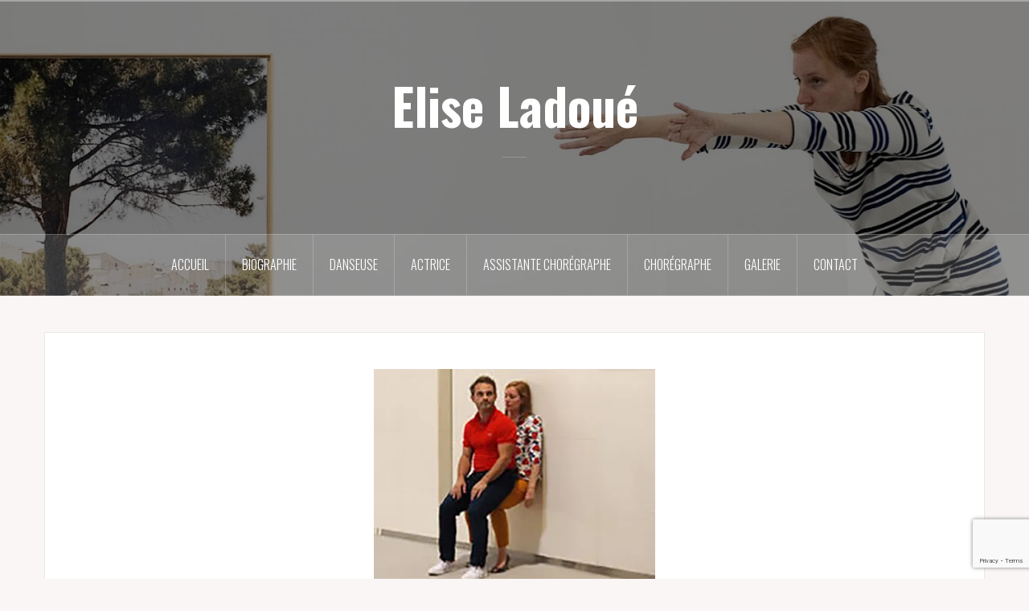

--- FILE ---
content_type: text/html; charset=UTF-8
request_url: http://www.ladoue.me/danseuse/happiest/
body_size: 7484
content:
<!DOCTYPE html>
<html lang="fr-FR">
<head>
<meta charset="UTF-8">
<meta name="viewport" content="width=device-width, initial-scale=1">
<link rel="profile" href="http://gmpg.org/xfn/11">
<link rel="pingback" href="http://www.ladoue.me/xmlrpc.php">

<meta name='robots' content='index, follow, max-image-preview:large, max-snippet:-1, max-video-preview:-1' />

	<!-- This site is optimized with the Yoast SEO plugin v21.8.1 - https://yoast.com/wordpress/plugins/seo/ -->
	<title>Happiest - Elise Ladoué</title>
	<link rel="canonical" href="http://www.ladoue.me/danseuse/happiest/" />
	<meta property="og:locale" content="fr_FR" />
	<meta property="og:type" content="article" />
	<meta property="og:title" content="Happiest - Elise Ladoué" />
	<meta property="og:description" content="Happiest, a live in situ performance conceived by Compagnie Des Prairies, who has been working for 10 years on this concept, invites the public to interact with the architecture and artworks presented at Manarat AlLire la suite" />
	<meta property="og:url" content="http://www.ladoue.me/danseuse/happiest/" />
	<meta property="og:site_name" content="Elise Ladoué" />
	<meta property="article:published_time" content="2016-10-01T21:04:43+00:00" />
	<meta property="article:modified_time" content="2016-10-01T21:13:23+00:00" />
	<meta property="og:image" content="https://i0.wp.com/www.ladoue.me/wp-content/uploads/2016/10/happiest.jpg?fit=350%2C273" />
	<meta property="og:image:width" content="350" />
	<meta property="og:image:height" content="273" />
	<meta property="og:image:type" content="image/jpeg" />
	<meta name="author" content="thomas" />
	<meta name="twitter:card" content="summary_large_image" />
	<meta name="twitter:label1" content="Écrit par" />
	<meta name="twitter:data1" content="thomas" />
	<script type="application/ld+json" class="yoast-schema-graph">{"@context":"https://schema.org","@graph":[{"@type":"WebPage","@id":"http://www.ladoue.me/danseuse/happiest/","url":"http://www.ladoue.me/danseuse/happiest/","name":"Happiest - Elise Ladoué","isPartOf":{"@id":"https://www.ladoue.me/#website"},"primaryImageOfPage":{"@id":"http://www.ladoue.me/danseuse/happiest/#primaryimage"},"image":{"@id":"http://www.ladoue.me/danseuse/happiest/#primaryimage"},"thumbnailUrl":"https://i0.wp.com/www.ladoue.me/wp-content/uploads/2016/10/happiest.jpg?fit=350%2C273","datePublished":"2016-10-01T21:04:43+00:00","dateModified":"2016-10-01T21:13:23+00:00","author":{"@id":"https://www.ladoue.me/#/schema/person/5dd6cf86517be4a3d25be8191df84d52"},"breadcrumb":{"@id":"http://www.ladoue.me/danseuse/happiest/#breadcrumb"},"inLanguage":"fr-FR","potentialAction":[{"@type":"ReadAction","target":["http://www.ladoue.me/danseuse/happiest/"]}]},{"@type":"ImageObject","inLanguage":"fr-FR","@id":"http://www.ladoue.me/danseuse/happiest/#primaryimage","url":"https://i0.wp.com/www.ladoue.me/wp-content/uploads/2016/10/happiest.jpg?fit=350%2C273","contentUrl":"https://i0.wp.com/www.ladoue.me/wp-content/uploads/2016/10/happiest.jpg?fit=350%2C273","width":350,"height":273},{"@type":"BreadcrumbList","@id":"http://www.ladoue.me/danseuse/happiest/#breadcrumb","itemListElement":[{"@type":"ListItem","position":1,"name":"Accueil","item":"https://www.ladoue.me/"},{"@type":"ListItem","position":2,"name":"Danseuse","item":"https://www.ladoue.me/role/danseuse/"},{"@type":"ListItem","position":3,"name":"Happiest"}]},{"@type":"WebSite","@id":"https://www.ladoue.me/#website","url":"https://www.ladoue.me/","name":"Elise Ladoué","description":"","potentialAction":[{"@type":"SearchAction","target":{"@type":"EntryPoint","urlTemplate":"https://www.ladoue.me/?s={search_term_string}"},"query-input":"required name=search_term_string"}],"inLanguage":"fr-FR"},{"@type":"Person","@id":"https://www.ladoue.me/#/schema/person/5dd6cf86517be4a3d25be8191df84d52","name":"thomas"}]}</script>
	<!-- / Yoast SEO plugin. -->


<link rel='dns-prefetch' href='//stats.wp.com' />
<link rel='dns-prefetch' href='//fonts.googleapis.com' />
<link rel='dns-prefetch' href='//v0.wordpress.com' />
<link rel='dns-prefetch' href='//i0.wp.com' />
<link rel="alternate" type="application/rss+xml" title="Elise Ladoué &raquo; Flux" href="http://www.ladoue.me/feed/" />
<link rel="alternate" type="application/rss+xml" title="Elise Ladoué &raquo; Flux des commentaires" href="http://www.ladoue.me/comments/feed/" />
<script type="text/javascript">
window._wpemojiSettings = {"baseUrl":"https:\/\/s.w.org\/images\/core\/emoji\/14.0.0\/72x72\/","ext":".png","svgUrl":"https:\/\/s.w.org\/images\/core\/emoji\/14.0.0\/svg\/","svgExt":".svg","source":{"concatemoji":"http:\/\/www.ladoue.me\/wp-includes\/js\/wp-emoji-release.min.js?ver=6.2.8"}};
/*! This file is auto-generated */
!function(e,a,t){var n,r,o,i=a.createElement("canvas"),p=i.getContext&&i.getContext("2d");function s(e,t){p.clearRect(0,0,i.width,i.height),p.fillText(e,0,0);e=i.toDataURL();return p.clearRect(0,0,i.width,i.height),p.fillText(t,0,0),e===i.toDataURL()}function c(e){var t=a.createElement("script");t.src=e,t.defer=t.type="text/javascript",a.getElementsByTagName("head")[0].appendChild(t)}for(o=Array("flag","emoji"),t.supports={everything:!0,everythingExceptFlag:!0},r=0;r<o.length;r++)t.supports[o[r]]=function(e){if(p&&p.fillText)switch(p.textBaseline="top",p.font="600 32px Arial",e){case"flag":return s("\ud83c\udff3\ufe0f\u200d\u26a7\ufe0f","\ud83c\udff3\ufe0f\u200b\u26a7\ufe0f")?!1:!s("\ud83c\uddfa\ud83c\uddf3","\ud83c\uddfa\u200b\ud83c\uddf3")&&!s("\ud83c\udff4\udb40\udc67\udb40\udc62\udb40\udc65\udb40\udc6e\udb40\udc67\udb40\udc7f","\ud83c\udff4\u200b\udb40\udc67\u200b\udb40\udc62\u200b\udb40\udc65\u200b\udb40\udc6e\u200b\udb40\udc67\u200b\udb40\udc7f");case"emoji":return!s("\ud83e\udef1\ud83c\udffb\u200d\ud83e\udef2\ud83c\udfff","\ud83e\udef1\ud83c\udffb\u200b\ud83e\udef2\ud83c\udfff")}return!1}(o[r]),t.supports.everything=t.supports.everything&&t.supports[o[r]],"flag"!==o[r]&&(t.supports.everythingExceptFlag=t.supports.everythingExceptFlag&&t.supports[o[r]]);t.supports.everythingExceptFlag=t.supports.everythingExceptFlag&&!t.supports.flag,t.DOMReady=!1,t.readyCallback=function(){t.DOMReady=!0},t.supports.everything||(n=function(){t.readyCallback()},a.addEventListener?(a.addEventListener("DOMContentLoaded",n,!1),e.addEventListener("load",n,!1)):(e.attachEvent("onload",n),a.attachEvent("onreadystatechange",function(){"complete"===a.readyState&&t.readyCallback()})),(e=t.source||{}).concatemoji?c(e.concatemoji):e.wpemoji&&e.twemoji&&(c(e.twemoji),c(e.wpemoji)))}(window,document,window._wpemojiSettings);
</script>
<style type="text/css">
img.wp-smiley,
img.emoji {
	display: inline !important;
	border: none !important;
	box-shadow: none !important;
	height: 1em !important;
	width: 1em !important;
	margin: 0 0.07em !important;
	vertical-align: -0.1em !important;
	background: none !important;
	padding: 0 !important;
}
</style>
	<link rel='stylesheet' id='oria-bootstrap-css' href='http://www.ladoue.me/wp-content/themes/oria/css/bootstrap/bootstrap.min.css?ver=1' type='text/css' media='all' />
<link rel='stylesheet' id='wp-block-library-css' href='http://www.ladoue.me/wp-includes/css/dist/block-library/style.min.css?ver=6.2.8' type='text/css' media='all' />
<style id='wp-block-library-inline-css' type='text/css'>
.has-text-align-justify{text-align:justify;}
</style>
<link rel='stylesheet' id='mediaelement-css' href='http://www.ladoue.me/wp-includes/js/mediaelement/mediaelementplayer-legacy.min.css?ver=4.2.17' type='text/css' media='all' />
<link rel='stylesheet' id='wp-mediaelement-css' href='http://www.ladoue.me/wp-includes/js/mediaelement/wp-mediaelement.min.css?ver=6.2.8' type='text/css' media='all' />
<link rel='stylesheet' id='classic-theme-styles-css' href='http://www.ladoue.me/wp-includes/css/classic-themes.min.css?ver=6.2.8' type='text/css' media='all' />
<style id='global-styles-inline-css' type='text/css'>
body{--wp--preset--color--black: #000000;--wp--preset--color--cyan-bluish-gray: #abb8c3;--wp--preset--color--white: #ffffff;--wp--preset--color--pale-pink: #f78da7;--wp--preset--color--vivid-red: #cf2e2e;--wp--preset--color--luminous-vivid-orange: #ff6900;--wp--preset--color--luminous-vivid-amber: #fcb900;--wp--preset--color--light-green-cyan: #7bdcb5;--wp--preset--color--vivid-green-cyan: #00d084;--wp--preset--color--pale-cyan-blue: #8ed1fc;--wp--preset--color--vivid-cyan-blue: #0693e3;--wp--preset--color--vivid-purple: #9b51e0;--wp--preset--gradient--vivid-cyan-blue-to-vivid-purple: linear-gradient(135deg,rgba(6,147,227,1) 0%,rgb(155,81,224) 100%);--wp--preset--gradient--light-green-cyan-to-vivid-green-cyan: linear-gradient(135deg,rgb(122,220,180) 0%,rgb(0,208,130) 100%);--wp--preset--gradient--luminous-vivid-amber-to-luminous-vivid-orange: linear-gradient(135deg,rgba(252,185,0,1) 0%,rgba(255,105,0,1) 100%);--wp--preset--gradient--luminous-vivid-orange-to-vivid-red: linear-gradient(135deg,rgba(255,105,0,1) 0%,rgb(207,46,46) 100%);--wp--preset--gradient--very-light-gray-to-cyan-bluish-gray: linear-gradient(135deg,rgb(238,238,238) 0%,rgb(169,184,195) 100%);--wp--preset--gradient--cool-to-warm-spectrum: linear-gradient(135deg,rgb(74,234,220) 0%,rgb(151,120,209) 20%,rgb(207,42,186) 40%,rgb(238,44,130) 60%,rgb(251,105,98) 80%,rgb(254,248,76) 100%);--wp--preset--gradient--blush-light-purple: linear-gradient(135deg,rgb(255,206,236) 0%,rgb(152,150,240) 100%);--wp--preset--gradient--blush-bordeaux: linear-gradient(135deg,rgb(254,205,165) 0%,rgb(254,45,45) 50%,rgb(107,0,62) 100%);--wp--preset--gradient--luminous-dusk: linear-gradient(135deg,rgb(255,203,112) 0%,rgb(199,81,192) 50%,rgb(65,88,208) 100%);--wp--preset--gradient--pale-ocean: linear-gradient(135deg,rgb(255,245,203) 0%,rgb(182,227,212) 50%,rgb(51,167,181) 100%);--wp--preset--gradient--electric-grass: linear-gradient(135deg,rgb(202,248,128) 0%,rgb(113,206,126) 100%);--wp--preset--gradient--midnight: linear-gradient(135deg,rgb(2,3,129) 0%,rgb(40,116,252) 100%);--wp--preset--duotone--dark-grayscale: url('#wp-duotone-dark-grayscale');--wp--preset--duotone--grayscale: url('#wp-duotone-grayscale');--wp--preset--duotone--purple-yellow: url('#wp-duotone-purple-yellow');--wp--preset--duotone--blue-red: url('#wp-duotone-blue-red');--wp--preset--duotone--midnight: url('#wp-duotone-midnight');--wp--preset--duotone--magenta-yellow: url('#wp-duotone-magenta-yellow');--wp--preset--duotone--purple-green: url('#wp-duotone-purple-green');--wp--preset--duotone--blue-orange: url('#wp-duotone-blue-orange');--wp--preset--font-size--small: 13px;--wp--preset--font-size--medium: 20px;--wp--preset--font-size--large: 36px;--wp--preset--font-size--x-large: 42px;--wp--preset--spacing--20: 0.44rem;--wp--preset--spacing--30: 0.67rem;--wp--preset--spacing--40: 1rem;--wp--preset--spacing--50: 1.5rem;--wp--preset--spacing--60: 2.25rem;--wp--preset--spacing--70: 3.38rem;--wp--preset--spacing--80: 5.06rem;--wp--preset--shadow--natural: 6px 6px 9px rgba(0, 0, 0, 0.2);--wp--preset--shadow--deep: 12px 12px 50px rgba(0, 0, 0, 0.4);--wp--preset--shadow--sharp: 6px 6px 0px rgba(0, 0, 0, 0.2);--wp--preset--shadow--outlined: 6px 6px 0px -3px rgba(255, 255, 255, 1), 6px 6px rgba(0, 0, 0, 1);--wp--preset--shadow--crisp: 6px 6px 0px rgba(0, 0, 0, 1);}:where(.is-layout-flex){gap: 0.5em;}body .is-layout-flow > .alignleft{float: left;margin-inline-start: 0;margin-inline-end: 2em;}body .is-layout-flow > .alignright{float: right;margin-inline-start: 2em;margin-inline-end: 0;}body .is-layout-flow > .aligncenter{margin-left: auto !important;margin-right: auto !important;}body .is-layout-constrained > .alignleft{float: left;margin-inline-start: 0;margin-inline-end: 2em;}body .is-layout-constrained > .alignright{float: right;margin-inline-start: 2em;margin-inline-end: 0;}body .is-layout-constrained > .aligncenter{margin-left: auto !important;margin-right: auto !important;}body .is-layout-constrained > :where(:not(.alignleft):not(.alignright):not(.alignfull)){max-width: var(--wp--style--global--content-size);margin-left: auto !important;margin-right: auto !important;}body .is-layout-constrained > .alignwide{max-width: var(--wp--style--global--wide-size);}body .is-layout-flex{display: flex;}body .is-layout-flex{flex-wrap: wrap;align-items: center;}body .is-layout-flex > *{margin: 0;}:where(.wp-block-columns.is-layout-flex){gap: 2em;}.has-black-color{color: var(--wp--preset--color--black) !important;}.has-cyan-bluish-gray-color{color: var(--wp--preset--color--cyan-bluish-gray) !important;}.has-white-color{color: var(--wp--preset--color--white) !important;}.has-pale-pink-color{color: var(--wp--preset--color--pale-pink) !important;}.has-vivid-red-color{color: var(--wp--preset--color--vivid-red) !important;}.has-luminous-vivid-orange-color{color: var(--wp--preset--color--luminous-vivid-orange) !important;}.has-luminous-vivid-amber-color{color: var(--wp--preset--color--luminous-vivid-amber) !important;}.has-light-green-cyan-color{color: var(--wp--preset--color--light-green-cyan) !important;}.has-vivid-green-cyan-color{color: var(--wp--preset--color--vivid-green-cyan) !important;}.has-pale-cyan-blue-color{color: var(--wp--preset--color--pale-cyan-blue) !important;}.has-vivid-cyan-blue-color{color: var(--wp--preset--color--vivid-cyan-blue) !important;}.has-vivid-purple-color{color: var(--wp--preset--color--vivid-purple) !important;}.has-black-background-color{background-color: var(--wp--preset--color--black) !important;}.has-cyan-bluish-gray-background-color{background-color: var(--wp--preset--color--cyan-bluish-gray) !important;}.has-white-background-color{background-color: var(--wp--preset--color--white) !important;}.has-pale-pink-background-color{background-color: var(--wp--preset--color--pale-pink) !important;}.has-vivid-red-background-color{background-color: var(--wp--preset--color--vivid-red) !important;}.has-luminous-vivid-orange-background-color{background-color: var(--wp--preset--color--luminous-vivid-orange) !important;}.has-luminous-vivid-amber-background-color{background-color: var(--wp--preset--color--luminous-vivid-amber) !important;}.has-light-green-cyan-background-color{background-color: var(--wp--preset--color--light-green-cyan) !important;}.has-vivid-green-cyan-background-color{background-color: var(--wp--preset--color--vivid-green-cyan) !important;}.has-pale-cyan-blue-background-color{background-color: var(--wp--preset--color--pale-cyan-blue) !important;}.has-vivid-cyan-blue-background-color{background-color: var(--wp--preset--color--vivid-cyan-blue) !important;}.has-vivid-purple-background-color{background-color: var(--wp--preset--color--vivid-purple) !important;}.has-black-border-color{border-color: var(--wp--preset--color--black) !important;}.has-cyan-bluish-gray-border-color{border-color: var(--wp--preset--color--cyan-bluish-gray) !important;}.has-white-border-color{border-color: var(--wp--preset--color--white) !important;}.has-pale-pink-border-color{border-color: var(--wp--preset--color--pale-pink) !important;}.has-vivid-red-border-color{border-color: var(--wp--preset--color--vivid-red) !important;}.has-luminous-vivid-orange-border-color{border-color: var(--wp--preset--color--luminous-vivid-orange) !important;}.has-luminous-vivid-amber-border-color{border-color: var(--wp--preset--color--luminous-vivid-amber) !important;}.has-light-green-cyan-border-color{border-color: var(--wp--preset--color--light-green-cyan) !important;}.has-vivid-green-cyan-border-color{border-color: var(--wp--preset--color--vivid-green-cyan) !important;}.has-pale-cyan-blue-border-color{border-color: var(--wp--preset--color--pale-cyan-blue) !important;}.has-vivid-cyan-blue-border-color{border-color: var(--wp--preset--color--vivid-cyan-blue) !important;}.has-vivid-purple-border-color{border-color: var(--wp--preset--color--vivid-purple) !important;}.has-vivid-cyan-blue-to-vivid-purple-gradient-background{background: var(--wp--preset--gradient--vivid-cyan-blue-to-vivid-purple) !important;}.has-light-green-cyan-to-vivid-green-cyan-gradient-background{background: var(--wp--preset--gradient--light-green-cyan-to-vivid-green-cyan) !important;}.has-luminous-vivid-amber-to-luminous-vivid-orange-gradient-background{background: var(--wp--preset--gradient--luminous-vivid-amber-to-luminous-vivid-orange) !important;}.has-luminous-vivid-orange-to-vivid-red-gradient-background{background: var(--wp--preset--gradient--luminous-vivid-orange-to-vivid-red) !important;}.has-very-light-gray-to-cyan-bluish-gray-gradient-background{background: var(--wp--preset--gradient--very-light-gray-to-cyan-bluish-gray) !important;}.has-cool-to-warm-spectrum-gradient-background{background: var(--wp--preset--gradient--cool-to-warm-spectrum) !important;}.has-blush-light-purple-gradient-background{background: var(--wp--preset--gradient--blush-light-purple) !important;}.has-blush-bordeaux-gradient-background{background: var(--wp--preset--gradient--blush-bordeaux) !important;}.has-luminous-dusk-gradient-background{background: var(--wp--preset--gradient--luminous-dusk) !important;}.has-pale-ocean-gradient-background{background: var(--wp--preset--gradient--pale-ocean) !important;}.has-electric-grass-gradient-background{background: var(--wp--preset--gradient--electric-grass) !important;}.has-midnight-gradient-background{background: var(--wp--preset--gradient--midnight) !important;}.has-small-font-size{font-size: var(--wp--preset--font-size--small) !important;}.has-medium-font-size{font-size: var(--wp--preset--font-size--medium) !important;}.has-large-font-size{font-size: var(--wp--preset--font-size--large) !important;}.has-x-large-font-size{font-size: var(--wp--preset--font-size--x-large) !important;}
.wp-block-navigation a:where(:not(.wp-element-button)){color: inherit;}
:where(.wp-block-columns.is-layout-flex){gap: 2em;}
.wp-block-pullquote{font-size: 1.5em;line-height: 1.6;}
</style>
<link rel='stylesheet' id='contact-form-7-css' href='http://www.ladoue.me/wp-content/plugins/contact-form-7/includes/css/styles.css?ver=5.7.7' type='text/css' media='all' />
<link rel='stylesheet' id='wc-gallery-style-css' href='http://www.ladoue.me/wp-content/plugins/wc-gallery/includes/css/style.css?ver=1.67' type='text/css' media='all' />
<link rel='stylesheet' id='wc-gallery-popup-style-css' href='http://www.ladoue.me/wp-content/plugins/wc-gallery/includes/css/magnific-popup.css?ver=1.1.0' type='text/css' media='all' />
<link rel='stylesheet' id='wc-gallery-flexslider-style-css' href='http://www.ladoue.me/wp-content/plugins/wc-gallery/includes/vendors/flexslider/flexslider.css?ver=2.6.1' type='text/css' media='all' />
<link rel='stylesheet' id='wc-gallery-owlcarousel-style-css' href='http://www.ladoue.me/wp-content/plugins/wc-gallery/includes/vendors/owlcarousel/assets/owl.carousel.css?ver=2.1.4' type='text/css' media='all' />
<link rel='stylesheet' id='wc-gallery-owlcarousel-theme-style-css' href='http://www.ladoue.me/wp-content/plugins/wc-gallery/includes/vendors/owlcarousel/assets/owl.theme.default.css?ver=2.1.4' type='text/css' media='all' />
<link rel='stylesheet' id='oria-style-css' href='http://www.ladoue.me/wp-content/themes/oria/style.css?ver=6.2.8' type='text/css' media='all' />
<style id='oria-style-inline-css' type='text/css'>
body, .widget a { color:#717376}
.site-title a, .site-title a:hover { color:#fff}
.site-description { color:#bbb}
.site-logo { max-width:200px; }
.site-branding { padding-top:80px;padding-bottom:80px; }
.site-title { font-size:62px; }
.site-description { font-size:18px; }

</style>
<link rel='stylesheet' id='oria-body-fonts-css' href='//fonts.googleapis.com/css?family=Lato%3A400%2C700%2C400italic%2C700italic&#038;ver=6.2.8' type='text/css' media='all' />
<link rel='stylesheet' id='oria-headings-fonts-css' href='//fonts.googleapis.com/css?family=Oswald%3A300%2C700&#038;ver=6.2.8' type='text/css' media='all' />
<link rel='stylesheet' id='oria-fontawesome-css' href='http://www.ladoue.me/wp-content/themes/oria/fonts/font-awesome.min.css?ver=6.2.8' type='text/css' media='all' />
<link rel='stylesheet' id='jetpack_css-css' href='http://www.ladoue.me/wp-content/plugins/jetpack/css/jetpack.css?ver=12.8.2' type='text/css' media='all' />
<script type='text/javascript' src='http://www.ladoue.me/wp-includes/js/jquery/jquery.min.js?ver=3.6.4' id='jquery-core-js'></script>
<script type='text/javascript' src='http://www.ladoue.me/wp-includes/js/jquery/jquery-migrate.min.js?ver=3.4.0' id='jquery-migrate-js'></script>
<script type='text/javascript' src='http://www.ladoue.me/wp-content/themes/oria/js/jquery.fitvids.js?ver=1' id='oria-fitvids-js'></script>
<script type='text/javascript' src='http://www.ladoue.me/wp-content/themes/oria/js/jquery.slicknav.min.js?ver=1' id='oria-slicknav-js'></script>
<script type='text/javascript' src='http://www.ladoue.me/wp-content/themes/oria/js/parallax.min.js?ver=1' id='oria-parallax-js'></script>
<script type='text/javascript' src='http://www.ladoue.me/wp-content/themes/oria/js/scripts.js?ver=1' id='oria-scripts-js'></script>
<script type='text/javascript' src='http://www.ladoue.me/wp-content/themes/oria/js/imagesloaded.pkgd.min.js?ver=1' id='oria-imagesloaded-js'></script>
<script type='text/javascript' src='http://www.ladoue.me/wp-content/themes/oria/js/masonry-init.js?ver=1' id='oria-masonry-init-js'></script>
<script type='text/javascript' src='http://www.ladoue.me/wp-content/themes/oria/js/owl.carousel.min.js?ver=1' id='oria-owl-script-js'></script>
<script type='text/javascript' id='oria-slider-init-js-extra'>
/* <![CDATA[ */
var sliderOptions = {"slideshowspeed":"4000"};
/* ]]> */
</script>
<script type='text/javascript' src='http://www.ladoue.me/wp-content/themes/oria/js/slider-init.js?ver=1' id='oria-slider-init-js'></script>
<link rel="https://api.w.org/" href="http://www.ladoue.me/wp-json/" /><link rel="alternate" type="application/json" href="http://www.ladoue.me/wp-json/wp/v2/posts/377" /><link rel="EditURI" type="application/rsd+xml" title="RSD" href="http://www.ladoue.me/xmlrpc.php?rsd" />
<link rel="wlwmanifest" type="application/wlwmanifest+xml" href="http://www.ladoue.me/wp-includes/wlwmanifest.xml" />
<meta name="generator" content="WordPress 6.2.8" />
<link rel='shortlink' href='https://wp.me/s6e6X6-happiest' />
<link rel="alternate" type="application/json+oembed" href="http://www.ladoue.me/wp-json/oembed/1.0/embed?url=http%3A%2F%2Fwww.ladoue.me%2Fdanseuse%2Fhappiest%2F" />
<link rel="alternate" type="text/xml+oembed" href="http://www.ladoue.me/wp-json/oembed/1.0/embed?url=http%3A%2F%2Fwww.ladoue.me%2Fdanseuse%2Fhappiest%2F&#038;format=xml" />
<style> .entry-footer .byline{ display:none !important; } </style><style> .entry-meta .byline{ display:none !important; } </style><style> .entry-footer .posted-on{ display:none !important; } </style><style> .entry-meta .entry-date{ display:none !important; } </style><style> .entry-meta .date{ display:none !important; } </style><style> .entry-footer .comments-link{ display:none !important; } </style><style> .entry-meta .comments-link{ display:none !important; } </style><style> .entry-footer .edit-link{ display:none !important; } </style><style> .entry-meta .edit-link{ display:none !important; } </style>	<style>img#wpstats{display:none}</style>
		<!--[if lt IE 9]>
<script src="http://www.ladoue.me/wp-content/themes/oria/js/html5shiv.js"></script>
<![endif]-->
		<style type="text/css">
			.site-header {
				background-image: url(http://www.ladoue.me/wp-content/uploads/2016/10/cropped-IMG_20160918_203045.jpg);
			}
		</style>
		<link rel="icon" href="https://i0.wp.com/www.ladoue.me/wp-content/uploads/2016/07/cropped-IMG_5875-7.jpg?fit=32%2C32" sizes="32x32" />
<link rel="icon" href="https://i0.wp.com/www.ladoue.me/wp-content/uploads/2016/07/cropped-IMG_5875-7.jpg?fit=192%2C192" sizes="192x192" />
<link rel="apple-touch-icon" href="https://i0.wp.com/www.ladoue.me/wp-content/uploads/2016/07/cropped-IMG_5875-7.jpg?fit=180%2C180" />
<meta name="msapplication-TileImage" content="https://i0.wp.com/www.ladoue.me/wp-content/uploads/2016/07/cropped-IMG_5875-7.jpg?fit=270%2C270" />
</head>

<body class="post-template-default single single-post postid-377 single-format-standard fullwidth-single">

<div class="preloader">
	<div id="preloader-inner">
		<div class="preload"></div>
	</div>
</div>

<div id="page" class="hfeed site">
	<a class="skip-link screen-reader-text" href="#content">Skip to content</a>

	<header id="masthead" class="site-header" role="banner">

		<div class="top-bar clearfix no-toggle">
					
					</div>

		<div class="container">
			<div class="site-branding">
				<h1 class="site-title"><a href="http://www.ladoue.me/" rel="home">Elise Ladoué</a></h1><h2 class="site-description"></h2>			</div><!-- .site-branding -->
		</div>

		<nav id="site-navigation" class="main-navigation" role="navigation">
			<div class="menu-menu-1-container"><ul id="primary-menu" class="menu clearfix"><li id="menu-item-36" class="menu-item menu-item-type-custom menu-item-object-custom menu-item-home menu-item-36"><a href="http://www.ladoue.me">Accueil</a></li>
<li id="menu-item-37" class="menu-item menu-item-type-post_type menu-item-object-page menu-item-37"><a href="http://www.ladoue.me/bio/">Biographie</a></li>
<li id="menu-item-200" class="menu-item menu-item-type-taxonomy menu-item-object-category current-post-ancestor current-menu-parent current-post-parent menu-item-200"><a href="http://www.ladoue.me/role/danseuse/">Danseuse</a></li>
<li id="menu-item-201" class="menu-item menu-item-type-taxonomy menu-item-object-category menu-item-201"><a href="http://www.ladoue.me/role/actrice/">Actrice</a></li>
<li id="menu-item-222" class="menu-item menu-item-type-taxonomy menu-item-object-category menu-item-222"><a href="http://www.ladoue.me/role/assistante-choregraphe/">Assistante chorégraphe</a></li>
<li id="menu-item-232" class="menu-item menu-item-type-taxonomy menu-item-object-category menu-item-232"><a href="http://www.ladoue.me/role/choregraphe/">Chorégraphe</a></li>
<li id="menu-item-207" class="menu-item menu-item-type-post_type menu-item-object-page menu-item-207"><a href="http://www.ladoue.me/galerie/">Galerie</a></li>
<li id="menu-item-204" class="menu-item menu-item-type-post_type menu-item-object-page menu-item-204"><a href="http://www.ladoue.me/contact/">Contact</a></li>
</ul></div>		</nav><!-- #site-navigation -->
		<nav class="mobile-nav"></nav>

	</header><!-- #masthead -->
	
	
	<div id="content" class="site-content clearfix">
				<div class="container content-wrapper">
		
	<div id="primary" class="content-area">
		<main id="main" class="site-main" role="main">

		
			
<article id="post-377" class="post-377 post type-post status-publish format-standard has-post-thumbnail hentry category-danseuse tag-68 tag-abu-dhabi tag-julie-desprairies">

			<div class="single-thumb">
			<img width="350" height="273" src="https://i0.wp.com/www.ladoue.me/wp-content/uploads/2016/10/happiest.jpg?fit=350%2C273" class="attachment-oria-large-thumb size-oria-large-thumb wp-post-image" alt="" decoding="async" srcset="https://i0.wp.com/www.ladoue.me/wp-content/uploads/2016/10/happiest.jpg?w=350 350w, https://i0.wp.com/www.ladoue.me/wp-content/uploads/2016/10/happiest.jpg?resize=250%2C195 250w, https://i0.wp.com/www.ladoue.me/wp-content/uploads/2016/10/happiest.jpg?resize=231%2C180 231w" sizes="(max-width: 350px) 100vw, 350px" />		</div>
		
	<header class="entry-header">
		<h1 class="entry-title">Happiest</h1>
				<div class="entry-meta">
			<span class="posted-on"><a href="http://www.ladoue.me/danseuse/happiest/" rel="bookmark"><time class="entry-date published" datetime="2016-10-01T22:04:43+01:00"></time><time class="updated" datetime="2016-10-01T22:13:23+01:00"></time></a></span><span class="byline"> <span class="author vcard"><a class="url fn n" href="http://www.ladoue.me/author/thomas/">thomas</a></span></span>		</div><!-- .entry-meta -->
			</header><!-- .entry-header -->

	<div class="entry-content">
		<p><em>Happiest</em>, a live <em>in situ</em> performance conceived by <a href="http://www.compagniedesprairies.com/" target="_blank">Compagnie Des Prairies</a>, who has been working for 10 years on this concept, invites the public to interact with the architecture and artworks presented at Manarat Al Saadiyat through the medium of dance.</p>
			</div><!-- .entry-content -->

		<footer class="entry-footer">
		<span class="cat-links"><a href="http://www.ladoue.me/role/danseuse/" rel="category tag">Danseuse</a></span><span class="tags-links"> - <a href="http://www.ladoue.me/theme/2015/" rel="tag">2015</a>, <a href="http://www.ladoue.me/theme/abu-dhabi/" rel="tag">Abu Dhabi</a>, <a href="http://www.ladoue.me/theme/julie-desprairies/" rel="tag">Julie Desprairies</a></span>	</footer><!-- .entry-footer -->
	</article><!-- #post-## -->

			
	<nav class="navigation post-navigation" aria-label="Publications">
		<h2 class="screen-reader-text">Navigation de l’article</h2>
		<div class="nav-links"><div class="nav-previous"><a href="http://www.ladoue.me/assistante-choregraphe/les-anarchistes/" rel="prev">Les anarchistes</a></div><div class="nav-next"><a href="http://www.ladoue.me/danseuse/slow/" rel="next">Slow</a></div></div>
	</nav>
			
		
		</main><!-- #main -->
	</div><!-- #primary -->

		</div>
	</div><!-- #content -->

	
	<footer id="colophon" class="site-footer" role="contentinfo">
		<div class="site-info container">
			Elise Ladoué 2020
		</div><!-- .site-info -->
	</footer><!-- #colophon -->
</div><!-- #page -->

<script type='text/javascript' src='http://www.ladoue.me/wp-content/plugins/jetpack/jetpack_vendor/automattic/jetpack-image-cdn/dist/image-cdn.js?minify=false&#038;ver=132249e245926ae3e188' id='jetpack-photon-js'></script>
<script type='text/javascript' src='http://www.ladoue.me/wp-content/plugins/contact-form-7/includes/swv/js/index.js?ver=5.7.7' id='swv-js'></script>
<script type='text/javascript' id='contact-form-7-js-extra'>
/* <![CDATA[ */
var wpcf7 = {"api":{"root":"http:\/\/www.ladoue.me\/wp-json\/","namespace":"contact-form-7\/v1"},"cached":"1"};
/* ]]> */
</script>
<script type='text/javascript' src='http://www.ladoue.me/wp-content/plugins/contact-form-7/includes/js/index.js?ver=5.7.7' id='contact-form-7-js'></script>
<script type='text/javascript' src='http://www.ladoue.me/wp-content/themes/oria/js/skip-link-focus-fix.js?ver=20130115' id='oria-skip-link-focus-fix-js'></script>
<script type='text/javascript' src='http://www.ladoue.me/wp-includes/js/imagesloaded.min.js?ver=4.1.4' id='imagesloaded-js'></script>
<script type='text/javascript' src='http://www.ladoue.me/wp-includes/js/masonry.min.js?ver=4.2.2' id='masonry-js'></script>
<script type='text/javascript' src='https://www.google.com/recaptcha/api.js?render=6LcMb8gUAAAAAAU9eDyVhJ6wXAPqDvQUOCEFMdQK&#038;ver=3.0' id='google-recaptcha-js'></script>
<script type='text/javascript' src='http://www.ladoue.me/wp-includes/js/dist/vendor/wp-polyfill-inert.min.js?ver=3.1.2' id='wp-polyfill-inert-js'></script>
<script type='text/javascript' src='http://www.ladoue.me/wp-includes/js/dist/vendor/regenerator-runtime.min.js?ver=0.13.11' id='regenerator-runtime-js'></script>
<script type='text/javascript' src='http://www.ladoue.me/wp-includes/js/dist/vendor/wp-polyfill.min.js?ver=3.15.0' id='wp-polyfill-js'></script>
<script type='text/javascript' id='wpcf7-recaptcha-js-extra'>
/* <![CDATA[ */
var wpcf7_recaptcha = {"sitekey":"6LcMb8gUAAAAAAU9eDyVhJ6wXAPqDvQUOCEFMdQK","actions":{"homepage":"homepage","contactform":"contactform"}};
/* ]]> */
</script>
<script type='text/javascript' src='http://www.ladoue.me/wp-content/plugins/contact-form-7/modules/recaptcha/index.js?ver=5.7.7' id='wpcf7-recaptcha-js'></script>
<script defer type='text/javascript' src='https://stats.wp.com/e-202603.js' id='jetpack-stats-js'></script>
<script type='text/javascript' id='jetpack-stats-js-after'>
_stq = window._stq || [];
_stq.push([ "view", {v:'ext',blog:'92021336',post:'377',tz:'1',srv:'www.ladoue.me',j:'1:12.8.2'} ]);
_stq.push([ "clickTrackerInit", "92021336", "377" ]);
</script>

</body>
</html>


--- FILE ---
content_type: text/html; charset=utf-8
request_url: https://www.google.com/recaptcha/api2/anchor?ar=1&k=6LcMb8gUAAAAAAU9eDyVhJ6wXAPqDvQUOCEFMdQK&co=aHR0cDovL3d3dy5sYWRvdWUubWU6ODA.&hl=en&v=PoyoqOPhxBO7pBk68S4YbpHZ&size=invisible&anchor-ms=20000&execute-ms=30000&cb=71utaeb73xyf
body_size: 48583
content:
<!DOCTYPE HTML><html dir="ltr" lang="en"><head><meta http-equiv="Content-Type" content="text/html; charset=UTF-8">
<meta http-equiv="X-UA-Compatible" content="IE=edge">
<title>reCAPTCHA</title>
<style type="text/css">
/* cyrillic-ext */
@font-face {
  font-family: 'Roboto';
  font-style: normal;
  font-weight: 400;
  font-stretch: 100%;
  src: url(//fonts.gstatic.com/s/roboto/v48/KFO7CnqEu92Fr1ME7kSn66aGLdTylUAMa3GUBHMdazTgWw.woff2) format('woff2');
  unicode-range: U+0460-052F, U+1C80-1C8A, U+20B4, U+2DE0-2DFF, U+A640-A69F, U+FE2E-FE2F;
}
/* cyrillic */
@font-face {
  font-family: 'Roboto';
  font-style: normal;
  font-weight: 400;
  font-stretch: 100%;
  src: url(//fonts.gstatic.com/s/roboto/v48/KFO7CnqEu92Fr1ME7kSn66aGLdTylUAMa3iUBHMdazTgWw.woff2) format('woff2');
  unicode-range: U+0301, U+0400-045F, U+0490-0491, U+04B0-04B1, U+2116;
}
/* greek-ext */
@font-face {
  font-family: 'Roboto';
  font-style: normal;
  font-weight: 400;
  font-stretch: 100%;
  src: url(//fonts.gstatic.com/s/roboto/v48/KFO7CnqEu92Fr1ME7kSn66aGLdTylUAMa3CUBHMdazTgWw.woff2) format('woff2');
  unicode-range: U+1F00-1FFF;
}
/* greek */
@font-face {
  font-family: 'Roboto';
  font-style: normal;
  font-weight: 400;
  font-stretch: 100%;
  src: url(//fonts.gstatic.com/s/roboto/v48/KFO7CnqEu92Fr1ME7kSn66aGLdTylUAMa3-UBHMdazTgWw.woff2) format('woff2');
  unicode-range: U+0370-0377, U+037A-037F, U+0384-038A, U+038C, U+038E-03A1, U+03A3-03FF;
}
/* math */
@font-face {
  font-family: 'Roboto';
  font-style: normal;
  font-weight: 400;
  font-stretch: 100%;
  src: url(//fonts.gstatic.com/s/roboto/v48/KFO7CnqEu92Fr1ME7kSn66aGLdTylUAMawCUBHMdazTgWw.woff2) format('woff2');
  unicode-range: U+0302-0303, U+0305, U+0307-0308, U+0310, U+0312, U+0315, U+031A, U+0326-0327, U+032C, U+032F-0330, U+0332-0333, U+0338, U+033A, U+0346, U+034D, U+0391-03A1, U+03A3-03A9, U+03B1-03C9, U+03D1, U+03D5-03D6, U+03F0-03F1, U+03F4-03F5, U+2016-2017, U+2034-2038, U+203C, U+2040, U+2043, U+2047, U+2050, U+2057, U+205F, U+2070-2071, U+2074-208E, U+2090-209C, U+20D0-20DC, U+20E1, U+20E5-20EF, U+2100-2112, U+2114-2115, U+2117-2121, U+2123-214F, U+2190, U+2192, U+2194-21AE, U+21B0-21E5, U+21F1-21F2, U+21F4-2211, U+2213-2214, U+2216-22FF, U+2308-230B, U+2310, U+2319, U+231C-2321, U+2336-237A, U+237C, U+2395, U+239B-23B7, U+23D0, U+23DC-23E1, U+2474-2475, U+25AF, U+25B3, U+25B7, U+25BD, U+25C1, U+25CA, U+25CC, U+25FB, U+266D-266F, U+27C0-27FF, U+2900-2AFF, U+2B0E-2B11, U+2B30-2B4C, U+2BFE, U+3030, U+FF5B, U+FF5D, U+1D400-1D7FF, U+1EE00-1EEFF;
}
/* symbols */
@font-face {
  font-family: 'Roboto';
  font-style: normal;
  font-weight: 400;
  font-stretch: 100%;
  src: url(//fonts.gstatic.com/s/roboto/v48/KFO7CnqEu92Fr1ME7kSn66aGLdTylUAMaxKUBHMdazTgWw.woff2) format('woff2');
  unicode-range: U+0001-000C, U+000E-001F, U+007F-009F, U+20DD-20E0, U+20E2-20E4, U+2150-218F, U+2190, U+2192, U+2194-2199, U+21AF, U+21E6-21F0, U+21F3, U+2218-2219, U+2299, U+22C4-22C6, U+2300-243F, U+2440-244A, U+2460-24FF, U+25A0-27BF, U+2800-28FF, U+2921-2922, U+2981, U+29BF, U+29EB, U+2B00-2BFF, U+4DC0-4DFF, U+FFF9-FFFB, U+10140-1018E, U+10190-1019C, U+101A0, U+101D0-101FD, U+102E0-102FB, U+10E60-10E7E, U+1D2C0-1D2D3, U+1D2E0-1D37F, U+1F000-1F0FF, U+1F100-1F1AD, U+1F1E6-1F1FF, U+1F30D-1F30F, U+1F315, U+1F31C, U+1F31E, U+1F320-1F32C, U+1F336, U+1F378, U+1F37D, U+1F382, U+1F393-1F39F, U+1F3A7-1F3A8, U+1F3AC-1F3AF, U+1F3C2, U+1F3C4-1F3C6, U+1F3CA-1F3CE, U+1F3D4-1F3E0, U+1F3ED, U+1F3F1-1F3F3, U+1F3F5-1F3F7, U+1F408, U+1F415, U+1F41F, U+1F426, U+1F43F, U+1F441-1F442, U+1F444, U+1F446-1F449, U+1F44C-1F44E, U+1F453, U+1F46A, U+1F47D, U+1F4A3, U+1F4B0, U+1F4B3, U+1F4B9, U+1F4BB, U+1F4BF, U+1F4C8-1F4CB, U+1F4D6, U+1F4DA, U+1F4DF, U+1F4E3-1F4E6, U+1F4EA-1F4ED, U+1F4F7, U+1F4F9-1F4FB, U+1F4FD-1F4FE, U+1F503, U+1F507-1F50B, U+1F50D, U+1F512-1F513, U+1F53E-1F54A, U+1F54F-1F5FA, U+1F610, U+1F650-1F67F, U+1F687, U+1F68D, U+1F691, U+1F694, U+1F698, U+1F6AD, U+1F6B2, U+1F6B9-1F6BA, U+1F6BC, U+1F6C6-1F6CF, U+1F6D3-1F6D7, U+1F6E0-1F6EA, U+1F6F0-1F6F3, U+1F6F7-1F6FC, U+1F700-1F7FF, U+1F800-1F80B, U+1F810-1F847, U+1F850-1F859, U+1F860-1F887, U+1F890-1F8AD, U+1F8B0-1F8BB, U+1F8C0-1F8C1, U+1F900-1F90B, U+1F93B, U+1F946, U+1F984, U+1F996, U+1F9E9, U+1FA00-1FA6F, U+1FA70-1FA7C, U+1FA80-1FA89, U+1FA8F-1FAC6, U+1FACE-1FADC, U+1FADF-1FAE9, U+1FAF0-1FAF8, U+1FB00-1FBFF;
}
/* vietnamese */
@font-face {
  font-family: 'Roboto';
  font-style: normal;
  font-weight: 400;
  font-stretch: 100%;
  src: url(//fonts.gstatic.com/s/roboto/v48/KFO7CnqEu92Fr1ME7kSn66aGLdTylUAMa3OUBHMdazTgWw.woff2) format('woff2');
  unicode-range: U+0102-0103, U+0110-0111, U+0128-0129, U+0168-0169, U+01A0-01A1, U+01AF-01B0, U+0300-0301, U+0303-0304, U+0308-0309, U+0323, U+0329, U+1EA0-1EF9, U+20AB;
}
/* latin-ext */
@font-face {
  font-family: 'Roboto';
  font-style: normal;
  font-weight: 400;
  font-stretch: 100%;
  src: url(//fonts.gstatic.com/s/roboto/v48/KFO7CnqEu92Fr1ME7kSn66aGLdTylUAMa3KUBHMdazTgWw.woff2) format('woff2');
  unicode-range: U+0100-02BA, U+02BD-02C5, U+02C7-02CC, U+02CE-02D7, U+02DD-02FF, U+0304, U+0308, U+0329, U+1D00-1DBF, U+1E00-1E9F, U+1EF2-1EFF, U+2020, U+20A0-20AB, U+20AD-20C0, U+2113, U+2C60-2C7F, U+A720-A7FF;
}
/* latin */
@font-face {
  font-family: 'Roboto';
  font-style: normal;
  font-weight: 400;
  font-stretch: 100%;
  src: url(//fonts.gstatic.com/s/roboto/v48/KFO7CnqEu92Fr1ME7kSn66aGLdTylUAMa3yUBHMdazQ.woff2) format('woff2');
  unicode-range: U+0000-00FF, U+0131, U+0152-0153, U+02BB-02BC, U+02C6, U+02DA, U+02DC, U+0304, U+0308, U+0329, U+2000-206F, U+20AC, U+2122, U+2191, U+2193, U+2212, U+2215, U+FEFF, U+FFFD;
}
/* cyrillic-ext */
@font-face {
  font-family: 'Roboto';
  font-style: normal;
  font-weight: 500;
  font-stretch: 100%;
  src: url(//fonts.gstatic.com/s/roboto/v48/KFO7CnqEu92Fr1ME7kSn66aGLdTylUAMa3GUBHMdazTgWw.woff2) format('woff2');
  unicode-range: U+0460-052F, U+1C80-1C8A, U+20B4, U+2DE0-2DFF, U+A640-A69F, U+FE2E-FE2F;
}
/* cyrillic */
@font-face {
  font-family: 'Roboto';
  font-style: normal;
  font-weight: 500;
  font-stretch: 100%;
  src: url(//fonts.gstatic.com/s/roboto/v48/KFO7CnqEu92Fr1ME7kSn66aGLdTylUAMa3iUBHMdazTgWw.woff2) format('woff2');
  unicode-range: U+0301, U+0400-045F, U+0490-0491, U+04B0-04B1, U+2116;
}
/* greek-ext */
@font-face {
  font-family: 'Roboto';
  font-style: normal;
  font-weight: 500;
  font-stretch: 100%;
  src: url(//fonts.gstatic.com/s/roboto/v48/KFO7CnqEu92Fr1ME7kSn66aGLdTylUAMa3CUBHMdazTgWw.woff2) format('woff2');
  unicode-range: U+1F00-1FFF;
}
/* greek */
@font-face {
  font-family: 'Roboto';
  font-style: normal;
  font-weight: 500;
  font-stretch: 100%;
  src: url(//fonts.gstatic.com/s/roboto/v48/KFO7CnqEu92Fr1ME7kSn66aGLdTylUAMa3-UBHMdazTgWw.woff2) format('woff2');
  unicode-range: U+0370-0377, U+037A-037F, U+0384-038A, U+038C, U+038E-03A1, U+03A3-03FF;
}
/* math */
@font-face {
  font-family: 'Roboto';
  font-style: normal;
  font-weight: 500;
  font-stretch: 100%;
  src: url(//fonts.gstatic.com/s/roboto/v48/KFO7CnqEu92Fr1ME7kSn66aGLdTylUAMawCUBHMdazTgWw.woff2) format('woff2');
  unicode-range: U+0302-0303, U+0305, U+0307-0308, U+0310, U+0312, U+0315, U+031A, U+0326-0327, U+032C, U+032F-0330, U+0332-0333, U+0338, U+033A, U+0346, U+034D, U+0391-03A1, U+03A3-03A9, U+03B1-03C9, U+03D1, U+03D5-03D6, U+03F0-03F1, U+03F4-03F5, U+2016-2017, U+2034-2038, U+203C, U+2040, U+2043, U+2047, U+2050, U+2057, U+205F, U+2070-2071, U+2074-208E, U+2090-209C, U+20D0-20DC, U+20E1, U+20E5-20EF, U+2100-2112, U+2114-2115, U+2117-2121, U+2123-214F, U+2190, U+2192, U+2194-21AE, U+21B0-21E5, U+21F1-21F2, U+21F4-2211, U+2213-2214, U+2216-22FF, U+2308-230B, U+2310, U+2319, U+231C-2321, U+2336-237A, U+237C, U+2395, U+239B-23B7, U+23D0, U+23DC-23E1, U+2474-2475, U+25AF, U+25B3, U+25B7, U+25BD, U+25C1, U+25CA, U+25CC, U+25FB, U+266D-266F, U+27C0-27FF, U+2900-2AFF, U+2B0E-2B11, U+2B30-2B4C, U+2BFE, U+3030, U+FF5B, U+FF5D, U+1D400-1D7FF, U+1EE00-1EEFF;
}
/* symbols */
@font-face {
  font-family: 'Roboto';
  font-style: normal;
  font-weight: 500;
  font-stretch: 100%;
  src: url(//fonts.gstatic.com/s/roboto/v48/KFO7CnqEu92Fr1ME7kSn66aGLdTylUAMaxKUBHMdazTgWw.woff2) format('woff2');
  unicode-range: U+0001-000C, U+000E-001F, U+007F-009F, U+20DD-20E0, U+20E2-20E4, U+2150-218F, U+2190, U+2192, U+2194-2199, U+21AF, U+21E6-21F0, U+21F3, U+2218-2219, U+2299, U+22C4-22C6, U+2300-243F, U+2440-244A, U+2460-24FF, U+25A0-27BF, U+2800-28FF, U+2921-2922, U+2981, U+29BF, U+29EB, U+2B00-2BFF, U+4DC0-4DFF, U+FFF9-FFFB, U+10140-1018E, U+10190-1019C, U+101A0, U+101D0-101FD, U+102E0-102FB, U+10E60-10E7E, U+1D2C0-1D2D3, U+1D2E0-1D37F, U+1F000-1F0FF, U+1F100-1F1AD, U+1F1E6-1F1FF, U+1F30D-1F30F, U+1F315, U+1F31C, U+1F31E, U+1F320-1F32C, U+1F336, U+1F378, U+1F37D, U+1F382, U+1F393-1F39F, U+1F3A7-1F3A8, U+1F3AC-1F3AF, U+1F3C2, U+1F3C4-1F3C6, U+1F3CA-1F3CE, U+1F3D4-1F3E0, U+1F3ED, U+1F3F1-1F3F3, U+1F3F5-1F3F7, U+1F408, U+1F415, U+1F41F, U+1F426, U+1F43F, U+1F441-1F442, U+1F444, U+1F446-1F449, U+1F44C-1F44E, U+1F453, U+1F46A, U+1F47D, U+1F4A3, U+1F4B0, U+1F4B3, U+1F4B9, U+1F4BB, U+1F4BF, U+1F4C8-1F4CB, U+1F4D6, U+1F4DA, U+1F4DF, U+1F4E3-1F4E6, U+1F4EA-1F4ED, U+1F4F7, U+1F4F9-1F4FB, U+1F4FD-1F4FE, U+1F503, U+1F507-1F50B, U+1F50D, U+1F512-1F513, U+1F53E-1F54A, U+1F54F-1F5FA, U+1F610, U+1F650-1F67F, U+1F687, U+1F68D, U+1F691, U+1F694, U+1F698, U+1F6AD, U+1F6B2, U+1F6B9-1F6BA, U+1F6BC, U+1F6C6-1F6CF, U+1F6D3-1F6D7, U+1F6E0-1F6EA, U+1F6F0-1F6F3, U+1F6F7-1F6FC, U+1F700-1F7FF, U+1F800-1F80B, U+1F810-1F847, U+1F850-1F859, U+1F860-1F887, U+1F890-1F8AD, U+1F8B0-1F8BB, U+1F8C0-1F8C1, U+1F900-1F90B, U+1F93B, U+1F946, U+1F984, U+1F996, U+1F9E9, U+1FA00-1FA6F, U+1FA70-1FA7C, U+1FA80-1FA89, U+1FA8F-1FAC6, U+1FACE-1FADC, U+1FADF-1FAE9, U+1FAF0-1FAF8, U+1FB00-1FBFF;
}
/* vietnamese */
@font-face {
  font-family: 'Roboto';
  font-style: normal;
  font-weight: 500;
  font-stretch: 100%;
  src: url(//fonts.gstatic.com/s/roboto/v48/KFO7CnqEu92Fr1ME7kSn66aGLdTylUAMa3OUBHMdazTgWw.woff2) format('woff2');
  unicode-range: U+0102-0103, U+0110-0111, U+0128-0129, U+0168-0169, U+01A0-01A1, U+01AF-01B0, U+0300-0301, U+0303-0304, U+0308-0309, U+0323, U+0329, U+1EA0-1EF9, U+20AB;
}
/* latin-ext */
@font-face {
  font-family: 'Roboto';
  font-style: normal;
  font-weight: 500;
  font-stretch: 100%;
  src: url(//fonts.gstatic.com/s/roboto/v48/KFO7CnqEu92Fr1ME7kSn66aGLdTylUAMa3KUBHMdazTgWw.woff2) format('woff2');
  unicode-range: U+0100-02BA, U+02BD-02C5, U+02C7-02CC, U+02CE-02D7, U+02DD-02FF, U+0304, U+0308, U+0329, U+1D00-1DBF, U+1E00-1E9F, U+1EF2-1EFF, U+2020, U+20A0-20AB, U+20AD-20C0, U+2113, U+2C60-2C7F, U+A720-A7FF;
}
/* latin */
@font-face {
  font-family: 'Roboto';
  font-style: normal;
  font-weight: 500;
  font-stretch: 100%;
  src: url(//fonts.gstatic.com/s/roboto/v48/KFO7CnqEu92Fr1ME7kSn66aGLdTylUAMa3yUBHMdazQ.woff2) format('woff2');
  unicode-range: U+0000-00FF, U+0131, U+0152-0153, U+02BB-02BC, U+02C6, U+02DA, U+02DC, U+0304, U+0308, U+0329, U+2000-206F, U+20AC, U+2122, U+2191, U+2193, U+2212, U+2215, U+FEFF, U+FFFD;
}
/* cyrillic-ext */
@font-face {
  font-family: 'Roboto';
  font-style: normal;
  font-weight: 900;
  font-stretch: 100%;
  src: url(//fonts.gstatic.com/s/roboto/v48/KFO7CnqEu92Fr1ME7kSn66aGLdTylUAMa3GUBHMdazTgWw.woff2) format('woff2');
  unicode-range: U+0460-052F, U+1C80-1C8A, U+20B4, U+2DE0-2DFF, U+A640-A69F, U+FE2E-FE2F;
}
/* cyrillic */
@font-face {
  font-family: 'Roboto';
  font-style: normal;
  font-weight: 900;
  font-stretch: 100%;
  src: url(//fonts.gstatic.com/s/roboto/v48/KFO7CnqEu92Fr1ME7kSn66aGLdTylUAMa3iUBHMdazTgWw.woff2) format('woff2');
  unicode-range: U+0301, U+0400-045F, U+0490-0491, U+04B0-04B1, U+2116;
}
/* greek-ext */
@font-face {
  font-family: 'Roboto';
  font-style: normal;
  font-weight: 900;
  font-stretch: 100%;
  src: url(//fonts.gstatic.com/s/roboto/v48/KFO7CnqEu92Fr1ME7kSn66aGLdTylUAMa3CUBHMdazTgWw.woff2) format('woff2');
  unicode-range: U+1F00-1FFF;
}
/* greek */
@font-face {
  font-family: 'Roboto';
  font-style: normal;
  font-weight: 900;
  font-stretch: 100%;
  src: url(//fonts.gstatic.com/s/roboto/v48/KFO7CnqEu92Fr1ME7kSn66aGLdTylUAMa3-UBHMdazTgWw.woff2) format('woff2');
  unicode-range: U+0370-0377, U+037A-037F, U+0384-038A, U+038C, U+038E-03A1, U+03A3-03FF;
}
/* math */
@font-face {
  font-family: 'Roboto';
  font-style: normal;
  font-weight: 900;
  font-stretch: 100%;
  src: url(//fonts.gstatic.com/s/roboto/v48/KFO7CnqEu92Fr1ME7kSn66aGLdTylUAMawCUBHMdazTgWw.woff2) format('woff2');
  unicode-range: U+0302-0303, U+0305, U+0307-0308, U+0310, U+0312, U+0315, U+031A, U+0326-0327, U+032C, U+032F-0330, U+0332-0333, U+0338, U+033A, U+0346, U+034D, U+0391-03A1, U+03A3-03A9, U+03B1-03C9, U+03D1, U+03D5-03D6, U+03F0-03F1, U+03F4-03F5, U+2016-2017, U+2034-2038, U+203C, U+2040, U+2043, U+2047, U+2050, U+2057, U+205F, U+2070-2071, U+2074-208E, U+2090-209C, U+20D0-20DC, U+20E1, U+20E5-20EF, U+2100-2112, U+2114-2115, U+2117-2121, U+2123-214F, U+2190, U+2192, U+2194-21AE, U+21B0-21E5, U+21F1-21F2, U+21F4-2211, U+2213-2214, U+2216-22FF, U+2308-230B, U+2310, U+2319, U+231C-2321, U+2336-237A, U+237C, U+2395, U+239B-23B7, U+23D0, U+23DC-23E1, U+2474-2475, U+25AF, U+25B3, U+25B7, U+25BD, U+25C1, U+25CA, U+25CC, U+25FB, U+266D-266F, U+27C0-27FF, U+2900-2AFF, U+2B0E-2B11, U+2B30-2B4C, U+2BFE, U+3030, U+FF5B, U+FF5D, U+1D400-1D7FF, U+1EE00-1EEFF;
}
/* symbols */
@font-face {
  font-family: 'Roboto';
  font-style: normal;
  font-weight: 900;
  font-stretch: 100%;
  src: url(//fonts.gstatic.com/s/roboto/v48/KFO7CnqEu92Fr1ME7kSn66aGLdTylUAMaxKUBHMdazTgWw.woff2) format('woff2');
  unicode-range: U+0001-000C, U+000E-001F, U+007F-009F, U+20DD-20E0, U+20E2-20E4, U+2150-218F, U+2190, U+2192, U+2194-2199, U+21AF, U+21E6-21F0, U+21F3, U+2218-2219, U+2299, U+22C4-22C6, U+2300-243F, U+2440-244A, U+2460-24FF, U+25A0-27BF, U+2800-28FF, U+2921-2922, U+2981, U+29BF, U+29EB, U+2B00-2BFF, U+4DC0-4DFF, U+FFF9-FFFB, U+10140-1018E, U+10190-1019C, U+101A0, U+101D0-101FD, U+102E0-102FB, U+10E60-10E7E, U+1D2C0-1D2D3, U+1D2E0-1D37F, U+1F000-1F0FF, U+1F100-1F1AD, U+1F1E6-1F1FF, U+1F30D-1F30F, U+1F315, U+1F31C, U+1F31E, U+1F320-1F32C, U+1F336, U+1F378, U+1F37D, U+1F382, U+1F393-1F39F, U+1F3A7-1F3A8, U+1F3AC-1F3AF, U+1F3C2, U+1F3C4-1F3C6, U+1F3CA-1F3CE, U+1F3D4-1F3E0, U+1F3ED, U+1F3F1-1F3F3, U+1F3F5-1F3F7, U+1F408, U+1F415, U+1F41F, U+1F426, U+1F43F, U+1F441-1F442, U+1F444, U+1F446-1F449, U+1F44C-1F44E, U+1F453, U+1F46A, U+1F47D, U+1F4A3, U+1F4B0, U+1F4B3, U+1F4B9, U+1F4BB, U+1F4BF, U+1F4C8-1F4CB, U+1F4D6, U+1F4DA, U+1F4DF, U+1F4E3-1F4E6, U+1F4EA-1F4ED, U+1F4F7, U+1F4F9-1F4FB, U+1F4FD-1F4FE, U+1F503, U+1F507-1F50B, U+1F50D, U+1F512-1F513, U+1F53E-1F54A, U+1F54F-1F5FA, U+1F610, U+1F650-1F67F, U+1F687, U+1F68D, U+1F691, U+1F694, U+1F698, U+1F6AD, U+1F6B2, U+1F6B9-1F6BA, U+1F6BC, U+1F6C6-1F6CF, U+1F6D3-1F6D7, U+1F6E0-1F6EA, U+1F6F0-1F6F3, U+1F6F7-1F6FC, U+1F700-1F7FF, U+1F800-1F80B, U+1F810-1F847, U+1F850-1F859, U+1F860-1F887, U+1F890-1F8AD, U+1F8B0-1F8BB, U+1F8C0-1F8C1, U+1F900-1F90B, U+1F93B, U+1F946, U+1F984, U+1F996, U+1F9E9, U+1FA00-1FA6F, U+1FA70-1FA7C, U+1FA80-1FA89, U+1FA8F-1FAC6, U+1FACE-1FADC, U+1FADF-1FAE9, U+1FAF0-1FAF8, U+1FB00-1FBFF;
}
/* vietnamese */
@font-face {
  font-family: 'Roboto';
  font-style: normal;
  font-weight: 900;
  font-stretch: 100%;
  src: url(//fonts.gstatic.com/s/roboto/v48/KFO7CnqEu92Fr1ME7kSn66aGLdTylUAMa3OUBHMdazTgWw.woff2) format('woff2');
  unicode-range: U+0102-0103, U+0110-0111, U+0128-0129, U+0168-0169, U+01A0-01A1, U+01AF-01B0, U+0300-0301, U+0303-0304, U+0308-0309, U+0323, U+0329, U+1EA0-1EF9, U+20AB;
}
/* latin-ext */
@font-face {
  font-family: 'Roboto';
  font-style: normal;
  font-weight: 900;
  font-stretch: 100%;
  src: url(//fonts.gstatic.com/s/roboto/v48/KFO7CnqEu92Fr1ME7kSn66aGLdTylUAMa3KUBHMdazTgWw.woff2) format('woff2');
  unicode-range: U+0100-02BA, U+02BD-02C5, U+02C7-02CC, U+02CE-02D7, U+02DD-02FF, U+0304, U+0308, U+0329, U+1D00-1DBF, U+1E00-1E9F, U+1EF2-1EFF, U+2020, U+20A0-20AB, U+20AD-20C0, U+2113, U+2C60-2C7F, U+A720-A7FF;
}
/* latin */
@font-face {
  font-family: 'Roboto';
  font-style: normal;
  font-weight: 900;
  font-stretch: 100%;
  src: url(//fonts.gstatic.com/s/roboto/v48/KFO7CnqEu92Fr1ME7kSn66aGLdTylUAMa3yUBHMdazQ.woff2) format('woff2');
  unicode-range: U+0000-00FF, U+0131, U+0152-0153, U+02BB-02BC, U+02C6, U+02DA, U+02DC, U+0304, U+0308, U+0329, U+2000-206F, U+20AC, U+2122, U+2191, U+2193, U+2212, U+2215, U+FEFF, U+FFFD;
}

</style>
<link rel="stylesheet" type="text/css" href="https://www.gstatic.com/recaptcha/releases/PoyoqOPhxBO7pBk68S4YbpHZ/styles__ltr.css">
<script nonce="nR9-X3b7QxI-hB0PgUkPqA" type="text/javascript">window['__recaptcha_api'] = 'https://www.google.com/recaptcha/api2/';</script>
<script type="text/javascript" src="https://www.gstatic.com/recaptcha/releases/PoyoqOPhxBO7pBk68S4YbpHZ/recaptcha__en.js" nonce="nR9-X3b7QxI-hB0PgUkPqA">
      
    </script></head>
<body><div id="rc-anchor-alert" class="rc-anchor-alert"></div>
<input type="hidden" id="recaptcha-token" value="[base64]">
<script type="text/javascript" nonce="nR9-X3b7QxI-hB0PgUkPqA">
      recaptcha.anchor.Main.init("[\x22ainput\x22,[\x22bgdata\x22,\x22\x22,\[base64]/[base64]/[base64]/KE4oMTI0LHYsdi5HKSxMWihsLHYpKTpOKDEyNCx2LGwpLFYpLHYpLFQpKSxGKDE3MSx2KX0scjc9ZnVuY3Rpb24obCl7cmV0dXJuIGx9LEM9ZnVuY3Rpb24obCxWLHYpe04odixsLFYpLFZbYWtdPTI3OTZ9LG49ZnVuY3Rpb24obCxWKXtWLlg9KChWLlg/[base64]/[base64]/[base64]/[base64]/[base64]/[base64]/[base64]/[base64]/[base64]/[base64]/[base64]\\u003d\x22,\[base64]\\u003d\x22,\x22RUhcPcKWbGPDssK9acOaacKcw4cyw6JNWhwnUcORwpLDmy0/OMKKw4vCrcOcwqvDuTEswrvCp0hTwq4Hw7ZGw7rDhMOlwq4jTMKKI1w1RgfClxhRw5NUGWV0w4zCnsKnw47CsnA4w4zDl8OFETnClcOew5HDusOpwpfCnWrDssKaRMOzHcKzwpTCtsKww63CvcKzw5nChMK/woFLQg8CwoHDsHzCsypDacKScsKOwqDCicOIw4IYwoLCk8K6w4kbQiZNESZrwpVTw47DoMOpfMKEOzfCjcKFwqfDpMObLMOddcOeFMKUasK8aCvDhBjCqyvDgE3CksOVJQzDhmHDhcK9w4EfwqjDiQNTwpXDsMOXRcK/flFpeE0nw6R1U8KNwoXDpmVTFMKJwoAjw4kIDXzCu01fe0YBADvCk3tXajXDizDDk2p4w5/DnVp/w4jCv8KpaWVFwrXCmMKow5Fow6l9w7RHUMOnwqzClTzDmlfCkW9dw6TDtWDDl8KtwrsEwrk/[base64]/YzYCamLDjSzClMKyJD3CrAQ6PcKrJUzDq8OdJUrDq8OJQcO7Ohguw4/DisOidT7CgMOqf2XDh1s1wqZhwrpjwpcUwp4jwq4Pe3zDn0nDuMODJQ0IMD7CqsKowrkSJUPCvcOCQB3CuQzDm8KOI8KOM8K0CMO/w6lUwqvDnlzCkhzDlTI/[base64]/w6rDjyPCncO6YwNjLTHDjcK/[base64]/GEbCusOtw6/CkcOQw4JcwrhzSQrCv1bCnw3CvcOvw6fCnCMsXsKBwqfDvFZoNwfDgnoWwqF+B8OeamlnXkDDh1Bvw6ZvwrXDjCvDtVE0wroBIWbCi1jCpsO+wpt0SXnDp8KywqXCvsOJw4w9VcO/[base64]/CiUDDqMOYLQN8w7YmIDAdL8KNRcO7Z0DCukfDjsORw4Yww5sHc10pw78ew7PDpRjCnTFBBMOCDyYdwrJPZsKnasOnw6/CsARMwqpvw6rChkvDj2fDqMO5FXTDlz3DslJMw7khdi/DjsOPwogiD8ODwqfDlWzDqArCgwNpZMOXcMOlLcOIAAUcBGBXwq4rworCtS0tG8OKwq7DrcKuwrhKVMONBMKaw68Nwo4RPsKfwq7DoSzDoTbCgcKLbBXClcKuCcO5woLCgGo8N3DDsmrCksKUw4hwGsOXKMK4wpM/w51cMFTDtMKjO8KCcRh6wqfCvVhcw58nVD3CiU92w7Rbw69iw4MgZAHCrybCg8O0w77Cl8Ojw67CglfCrcOXwr57w5dfw60jU8KsR8OlR8KsWgjCpsOtw7zDoy/[base64]/CmmMzwrhlbwTDuGLCjMORw4HCpzrDnTbDpQgnVsKgwo7DicK/w7fCjnw9w47DqcKPVx3Di8OQw5DCgMOiVywzwoTCtwwuPQpWw4DCmMKNwpPCnB4VJGbClEbDu8K3OcOeB3ZMwrDDtsKBFsONwqVNw7E+w6vCg3XDrWcFNF3DhcOfW8OvwoMWw5LCtnbDowE/w7TCjkbCucOsHlQbIixpNXXDp3tUwojDpVPDtMOuw6rDojfDisOYZcOVwrDCh8OXZ8ONEQzCqHckS8KySVLDrMK1EMKoNMOrw7HCpMKfw489wrjCiRbCqAgzJnN8KRnCkmnCv8KJUsOww57CoMKGwpfCssO6wopzWnwUIxkrGHxac8ORwozChAHCnWw/[base64]/[base64]/CujzDkMKawrVywp3DsQHCpyowwr/CqMKbwqrCmQ8PwpDDglfCl8KxaMKww6/[base64]/DpsKGw7phUBxswpUuw6PDicKhw7pbwo/Dqg07wo3Cs8OsD3FMwrtsw4cDwqMowoNrCMO8w4sgcX0lB2rCqExeNUojw4DCpn4lA2LDmgfDlsO7AsOvam/ChXkvL8KYwrXCogsAwq3Cnw7CsMOvDMKiM3oQZMKIwq0MwqIbd8KoW8ODFRPDmcKfZGkBwp7CtH5wDMObwrLCr8ONw4vDisOuw4UIw7wSwrAMw7wxw4PCnGJCwpRtPBjCucOyTsOWwq4Yw43Duholw71Bw7/Cr2nDnRbDmMOewrNWfcO8Z8K3NjDChsKsTcKuw4djw7bCpTJtw6sfBkLCjQslw71XJRhSGk7Co8Ksw73Dr8OzRxEdwr7CmVZvSsOgQwh8w64twoDCjULDph/Dp3LDpsKowqQFw7NNwp3Dl8OgA8O0fyPCsMK2wo5cw6BUw6EIw65Hw6p3woZAw5F+DVR1wr54BmoTVQDCnGI5w7XDjsK+wqbCvsKgScKeGMOgw7FpwqBMb03DlmFOKlkCwovDpRAcw7rCiMKsw6M0eSZVwo/DqcKET3/CncKvI8KlMAbDrXIYCRvDr8OXMm1QbMOuMkDDi8KJO8KOZy/[base64]/wqzCvTXClcKxw7bCg2ZNCcKmC3YXLsKlQMOsw5fCkcOFwpMowr3CkcO3aBDDlBJLwqrDsVxBYsKmwqVQwojCpwHCuAd5fhJkw77Dn8OLwoBbwrYYw4jDhcKLGjHDj8Kjwrs/wpUvPcO3ViTDqsOXwrjCmsOVwo/Dh0wEw7vDnjFkwrsbeDzCpcKrBT9MVAo+OcKXcMOkQ08hKMKYw4LDlVBJwqQgH2nDjlxdw7vCtHvDlMKIKiVUw7DChVNcwrjDtBllPmHDmkzDnwHCqsOKw7vDl8O/aSPDryPCl8KbMBNLwojCmTV+wp0EZMKALsOgfB5XwoFjWMOGKTFHw6ovwqnCnsO2KsOuJVrCtCzCsXnDlUbDp8Odw7XDmcOTwpVyOcO6fSNRXwxUAF3DjVnCvSTCv2DDuUY+O8K+HMK/[base64]/w7U3w5coSSbDkGHCrMOOLBPClsOAwqDCnWPDgi54IzEMKRfCpjTCtMOycDFGw67Dr8KvLFQkCMOrcWIgw5Aww491Z8KWw73Chh52w5ZkHADDqQPCj8KAw58LA8KcFMKcwqxGfiTDtMOSwqPDmcKPwr3CmcK1TmHCgcK/R8O2w7o0UwQefBHDkcKnw6LDlsOYwpfCix8sG3lkGCrChcK3FsOzTMO/wqPDjcOUw7ESb8KDc8OFw7nDpsKPw5PChgojYsK7OjNAOMKqw7QDY8ODV8KYwoHChcKwTyZsGm/DvMOBesKbMGszVWTDtMOeDUd1FWcwwq1Lw5IaJ8OMwoRcw7nDlHpEekrDrcO7woEvwqECeggFw5TDp8KTEsOgYjXCosOAwozChsKowrnDq8Kywr/DvQ3DkcKPwp19wqHCh8KdGn7Cr3gJSMK6wrLDkcOtwoRGw659S8Odw5RgHMOkZsO/wofDhhMuwpjDmcO+UsKDwqNJL1oYwrZHw6rCocOXwp7CvhrClsO+aAbDrMO9worDlG4Vw5RPwp1TUcKPw4UNwqnChBc3QnpawoHDhWXCmXMAwroAwr/DtMK1J8KOwoEiw5BgUcOvw4Bhw6Mvw7rCkw3CicKkw5QEHgBKwplhOVvCkHjDhmUEMRtrwqFVWXYFw5AlesOre8KWwqnDrWHDgsKewoLDv8Kpwr1iLjLChEJ1woc/O8OgwqnCk1xaNUbCqcK2J8OuAgYNw5/Crk3CjRFGw6Vgw5rCmsOhZRxbAFpzQsOYbsKmWcK5w6nDnsOFwpg5wosdF2jCvsOHKAYEwr3CucKqU3cyTcKHU3rCryAgwo0oCsOhw7cWwqZBAV9rJRUgwrJUJsK1wqbDuAQwfz/Dg8KJQFvCmMOpw5ROZRtuAQzDrGLCrsKkw67DiMKQLsOMw4IOw73CmsKrOsO1XsO1Gk9Ew6VQIMOtwq51w6LCrm3Dp8KcfcK1w7/CrXnDhmPCrMKvfHpGw6NFLgHCrEPChAfCgcKHUyxTwpvCvxDCr8KDwqTDq8KXNH4tesOGwpXCmXzDr8KWH3R8w6Uewq3DhUTDvCQ6CsOqw6/CqsK8J0XDsMKPHjjDqsOQbwfCpsOEdG7CnmM/NcKyW8ODwrLCjMKbw4fChVfDhsKewoRfRMOwwrR0wqDDiULCjyzDj8K/[base64]/CjQ98AgjDs3EFHcKmwrHDhMKrUMKXw5NSw65/wqjCtzM+w7lMCE81fX1+CcOzMsKJwqBiwq/DhMKbwoZrUsKrwqBmVMO2wpYLfCYowq09w7TCp8OTccOGwo7Co8Kkw5DCncOzUXkGLxHCtD1GEsOSwrnDiSrDrAXDkhjDq8O2wqUyAn3Dg3XDksKJXsKdw74Bw6oNw5/DucOuwqxWdTvCoxJOcAQOwqvDg8K4TMO5wrfCtQZ5wpsJER/DusOjGsOKD8KuIMKnw6DCmWN7w5rCvcOwwpJVwo3Cg1/DtMOvdsO0w58owoXCkRbDhmZda03DgcKnw5MTbF3CqTjDk8KZQhrDln8wYhLDmg3ChsOXw7IcagtpNsKrw6/Cs2d9wrzCqsOwwqkcw6JmwpIBwpwjacKcw7HCr8KEw4h2BVd0CsK6K33DicK+UcK4wr0/wpM+w69hHgsSwrnCt8KWw6XDhHwVw7d+wrRQw6ElwrPCs0fCoxXCrMKTTRDDnMO/[base64]/ClVcnQcO0dStQwonDl0AYw7Icd8KZwrjCr8OrJsOdw63DiVLDqjNtwrxuw4vDqcOEwrNiP8KZw5bDlMOXw602IcO2S8OFK0PClCfCq8Kcw7ZiY8OsH8KPw6YoLcOWw7PCiUYtw6DDngTDjx8TSiBVwogwZ8K9wqPDuVTDl8K+wpfDnBUZI8OdRMOhM37DoT/Ckx4uWRTDn1ZJL8ORFhTDgcOCwpZZO1XCgH/DqCvCm8OrHcKGIMOWw6fDvcOEwr4kDkRLwpDCucOdCsOWDhkrw7wgw7fDiSYtw4nCuMKTwqjCn8Ogw49IUEZHOMKWQMKMw6fDvsKNEx3CncKFwpsDKMKzwpV4wqsgw4vCjcKKNsK2CD5xfsKCND/CicOEcVEkwpVKwr41YsKSWMKzOElCw5c2wr/Cm8Kkf3DDkcKPwqDCulQ+HcKaQn5ZZcKIOBHCpMOFVcOcT8KZL0fCpinCj8Kwfg0hSQ5XwrcSamlHw6jCnRHCl2DDjATCtjozD8KdHys9w7x3w5bDkMK/w4jDhcK3FwdPw5TDpnALw4gMGGZQcBPDmkPCunrCvMOywo0Iw53Dg8Onw6QdQDU1fMOew53CqiTDtmDCt8O6OMKdwq/[base64]/[base64]/DrcOOw5rChMKZw7wMLsOZwrfDgRIORsKFw69+elJmScOdwqlgHRxCwrR9w4ZdwpzDrMK2wpRmw6Fgw7XChSdZD8KGw7vCksKTw5vDkAnCrMKSOVcCw4Y/K8Kdw5lZM0/DlXHDogkywrrDvhbDslHCg8KzY8OWwqIBwrfCjlbCnU7DicKnKADDvcO1UMKQw4PCmS5hGSzCu8OTZAPCuFBZwrrDtsKmeT7Du8OHwr9DwrNcGsOmGcKpX2XCtUvCiidXw6pQeVTDuMKZw4nDgMOcw7/[base64]/CjinDhsKBYsKDw6rCkMOzw6BiREDClxnCjcOywp7DkSIRZAF7wos0KMK0w6JBeMKvwqdswpAKTsKZExVaw5HDnsKcKMOVw4JiSz/[base64]/Dp8OJw7zCohXCssKpNAPCksOPwo1Qw4nDh2Utw6deH8KpXMKBwqvDhsKMSVlDw5vDsxEOXiV7J8K2wp5LKcO5wrDCn1jDqwh1a8OsQAbCo8OdwpfDq8O1wo3CvENWUV0qTwtSHcO8w5gJWzrDsMKZBcKLQxDClgzCkWXCjcOyw5LDuy/DucKzwq7CssO8MsKRIcOmFGjCr0YTYMK8w5LDqsKXwofCgsKvwqRowq9Tw7HDlsO7aMKywpDCkWDCicKCY1fDncKnwqQBE13CqcKKc8KoB8OGw6TDvMK4YDfDvHXCuMKxwoojwoxiw4VZJEQ5ERJywprDjS/[base64]/[base64]/CscKmBSXDnnHDkwRidwzCuMONwrI+STV3w5TCv1wFwqbCjsKuDMOkwoM9wrZcw6R4wq5Rwr3DvEfCr1PDgU3CugrCqTV4PsOFVsOTfl3DtRvDuy4ZC8OOwobCp8Kmw4M1a8OeKMOVwp3CkMKZMg/DnsKDwqA5wr1ww53CqMOzWxHCgsKmP8Krw4fCuMKSwowywpAEGwPDosKSWGzCphTDsmo1MRtqdcO9wrbCiFNRa3fDi8O/UsOSNsOKSyM4FRkoUS/DlFrDisK6w4rDnMKKwrR6w7PDlhXCulzDoR/CtcO/w53CucOUwoQaw4sLHj1tTlV0w5rDgB/Diy3CknnCucKMJjh9XFpwwrgAwqgLf8KDw4JeWFHCp8KEw6PDvMKxVMOdZsKkw67Dj8K7woTDrwDCncOJw7DDqcKxAjcXwpHCssOWwqLDnDFFw4HDncKGw4bCuCIUw7sDIcKqWT/CosK8w6wtSsO8G3TDiV1fdWlZaMOXw5pvCy/CkG/CgQhqI3VGaTDCgsOMwonCpX/[base64]/CnzMGw606FMKXw7MCSHw1w47DksKHHsOlw78CZgzCt8OmdMKbw7XCuMO5w5siDcOuw6nCu8KzbMKlXBjDvMOUwprCqhrDsUvCtMKtwr/CmMKue8OWwrjDmsOZckDDq3zDlTDCmsOWwpFbw4LDom4Kwo9iwqwWTMKbwoLCqFDDisOQOMOcLSNYD8OOHSDCtMO1Ph1BEsKZH8KZw4x3wpHClw19HcOewrE7aTrDnsO/w7TDm8Kfwot9w6DCv104XcOpw7JuczrDmMKvaMKwwpDDi8OJWcOPasK9wq9zbHQpwrnDsxgCaMObw7nCqWUsI8K7wpxDw5MYDD9JwpJDPDscwrxqwoYhSxxqwonDk8OywpwSwodqEiDDjsO/IjPDtsKiAMO6wq7DtRgOecKgwoFNwqMIw4RMwrMuLlPDsRzDi8OxBsOJw51AXMKpw7PCq8O2w6wDwpggdmYKwrTDsMOYBh1NEwvCvcONwrkew5YQBn0lw5fDm8OvwqTCgR/[base64]/a8Oaw5XCk8Kkw4zCmcO4woHCicOLa8OFwoHClVLDsBLDm8ORQMKDEcKWYixNw6fDlEXDhcO4MMODQ8KxPBsrbcO2ZsK2fhXDtT1cXMKYw5/Dt8O+w53CsXRGw4INw7Nlw7Nbwr/CgSDDghs3w7nDvFnCqcOcdDYww6NNwrs7wpE/QMKow6k5QsKuwqnDnsOyXMKKdnN/w67CtcOGOxxJWS/CvcK1w4vDnHzDih3CqMKvPy3Dl8OKw4bCsV0CL8KVwowdfS4VfsOqw4LClhLDpioPwrB4O8KZdglqwp3DkMO6ZV1vaCTDpsOFE1XChwrCrsKfTsOwbXwfwqJNXMOSwqPCkiI/[base64]/[base64]/CpsO8wqPCuHAPFsKvHFvDjU/CmsK5wohvwr/CosKFwoYzGSzDmxgrw71dS8OsQk9da8KDwqtoS8OQwpXDnMOGbAPCtMKRwpzCiEfDsMOHw5/DgcOpw548w7AkF0BWw6nDuQBVY8Okw5PCiMKwWMOgw7nDj8KqwrlgZXpePcOhF8KjwoUgBsOJH8OJFcOVw4jDtEPCgHHDqcKIwoTCrsKBwqEjfcO1wo/Cj0ItBTnCqQ0Ww4JmwqAIwobCpFDCkMOFw63CoUwEwoLCq8KsJX/[base64]/worDkcO5w6nCi282dmVTTmxjORzDocOSw5TCtcO6SxZ6BUTChsKcLnt2w4FWXT13w7siDz5WK8Kcw67CnRIVWMOpbMO9V8Oiw4sfw4PCshtnw7vCtsOQWcKkI8K7C8OBwpotbx7ClTrCmcK5SsKIZlrDlBJ3BCgmwqQMw4jCi8K/w7VGBsOywrJhwoDCvypUw5TDsXXDicKJOgVuwo9DJWNhw7PCi23Ds8KBJMKfTg4idMOIw6LDgwXCgMKCa8KKwqnDpFHDoVJ8M8KiPTDCsMKuwpwwwqPDo3TDuG1Rw5FCWgnDocKcBsO/[base64]/wolmUcKrIsKkJkrDl8KSwposwoVCbRLCgBPCusKfHggsPQggNnHCg8KFw4oFw6vCq8OXwqA/HysDAkcwU8ObEsKGw61wbMOOw4kTwrJXw43DghnDnVDDnMO9YlkdwprCjSlYwoPDh8KFw5VNw599NMOzwpItDsOFw6k4w4/ClcOXXsKNwpbDrcKXRsOABcKbc8K0ainCv1HDujVOw7rCmBJYDUzCmsOIK8Orw4xkwq1DQMOgwqTCqMK/[base64]/CigbCl8Oyf8OffcKNw6VAw7vCtwtANXZ+w4VYwpNxBUh+ewVcw4wTw7hkw5PDhEM+BXPCp8KYw6VQw48yw6LCk8KTw6fDh8KTT8OnTxx5wqF7w7wbw5U5w4ocwqTDnyfCulTClsOdw5lgNkllwqDDlcK7LsOIW30/w68cPF4bTMOAeSQcRMO3P8Ojw5LDpMKoUn3Dl8O7QAweSnlNw7rCvxbDjH3Dvxh4YcKAaA7CnlhBHsKEUsKMQsK3w4vDv8OANDESwrnChcOsw7FeVRFlAWfCrRk6w7bChsKOAHrCslwcDkvDtQ/[base64]/DkQw9w4RxMW9Tw6fCkh3Dt8KYUD9SIRbDvk3CtsKSGH/Cs8Ocw4RqAxJYwrI1EcKGDsKvwoBsw5NwUsO6TsOZwo5wwrXCiXHCqMKYwo8CbsK5w59AQFDDvkFqA8KudMOaNcKDVMKLaDbDnyrDvAnDgH/DsW3Dh8Ojw48QwqVaw5fCr8K/w4vCsnZcw6oYOcKtwqHDucOqwoLClQooS8KPWMKpwr4RAg/[base64]/DmMKIWcKLwpsWacOGwozDsMOdw4nDl0sQBD/DjH8JwqfCv1vDsAgJwpAMMMOBwrnCjcOYw6/CmsKPDSfDjjInw6PDvcO7DsOGw7cXw7LDnkPDhyrDnFzClVl8UMOVagrDhjJNw6XDsX4gwp54w4MtF1rCg8OUSMKyQ8KyYMO0ZMKhQMO3cgxcDMKuVMO0T2tEw5TCgVDCuF3CvmTCjRDDvXtqw54PIcO0bFoRwoPDgRh9F2LCpAI0wq/DlWvDrsK3w4vCjX0nw5PCiQETwr/[base64]/w4/DojA6P2nDs0srwp3CqcK4K8KXw47DozDClcKDwrTCicKJPkXCqcOmeEYxw7k7HzjCk8OKw6PCr8O/OUA7w4Akw5fCh31hw4IWWlvCkD5Jw6nDmHfDvibDqsK0bhvDqcOnworDu8Kzw4kqawAIw4sFO8O8Q8OqAATClMKfwrHCtMOKO8OXwrcJH8ODw4fCj8Olw7Q/T8KKd8KhfyPCucOxwo8owqV3wqXDpwLCksOOw6HDvDvDs8KRwpHDmcK+PMOlbUtCw6nCoTgNWMK1wrvCmcKvw6vCqsKbd8Kvw4zDmMK6VMOqwrbDrcOnwozDgWgLK2Qow5/CoETDj2Nqw5JcPhtZwqgdXsOdwqkNwqLDs8KcA8KEMXgCR1rCpMKUDRxGWMKIwrowOcOywpvDi3gZUsKgAcO/[base64]/[base64]/CrcOBdMOnw4LDtyMzbhHDlsObwqjCg1AEL3DDm8KkUcKFw55Uwq7DpcKrY3XCiF3DvhnDuMKpwofDvhhDFMOTPsOMGMKfw4pywrLCgxzDicOTw4xgJ8Kye8K7QcK4cMKYw6p2w496w6Z1e8Kmwo3DqsKfw7FywrDDusK/w4VgwpE4wq14w6TDvXFww5ASw5TDpsKgwrHCmTjDtlzCqQ/CgDrDqsOww5rDnsKpwr4dBgxqXhFMXSnCtgrDksKpw4/CrsOaHMKdw7tWajDClA9xbA/DtA14F8OXbsOyBzXDiCbDhArCmFTDpDzCv8ONI2duw6/DgMOqJSXChcKWd8OfwrVGwr3DicOmwpDCqMKUw6vDicO5GsK6S3nDvMKze24fw4XDnj7ClMKJGcK5wqZ5wr7Cr8KMw5oswqvClEwMMsOLw741EkMRTH0bQnsaYsO+w7lLayfDq2/[base64]/DtXvDmlfDrgcqw5leG8OPNMODwqjCiF3Cp8Kww6habcKEwrnCu8KwY2QTwqrDj3fDssKGwpt0w7U/[base64]/[base64]/woQqwpfCmVZUwr9Kwp0gH3bDuVl5LGZTw43DmsOGMcKqP1HDh8OwwphkwprDncOHLcKUwp94w6ckDGwXwqpoFEvCqBTCuSDCll/Doj7DpWZPw5bCgT3DnMOxw5LCpibCj8O1TjZ2wqFXw6khw5bDqsOLVyBtwoI3wp5yfsKPH8OZWMOyQmJJDcK/IzXCiMOcc8KWLywAwpbCn8Opw7/DkMO/OWk9woU3Jj7Cs1/Dr8OUJcKMwoLDo27DkcOpw6NSw783woIVw6dUwqrDkQxTw7oKNWNRwrDDksKNw7bCk8KgwofDuMKkw5weRn4HasKFw7cOMEduQiFaNAPDu8KtwpQ8EcK7w5orTMKaWBXCth/[base64]/K8KDe8OvQsOSwrTDmMOBw7jDiSPDiBFeBcOyDcKLbMKfCsOqw47Dm3YxwofCjXx/wqMdw4U/w7LDkMKXwr/Dh1vCjEjDg8OGNCrDgSHCm8KSG35jw7Rvw5/DoMKNw5dYHzHChMOHGVZIE1gdGcOWwq0SwoZ5LD52w4JwwqbDv8Ohw7XDiMO4wrFGZ8Knw5ZFwqvDjMOZw6ZhfcO6GzXDisOVw5RiMsKGwrHCnMOBc8Kaw4Msw5pPw5BJwrzDg8Knw4o5w43ChlXDiVwDw4zDmELCqTpKek/DqVnDpcOaw4zCt1/CjsKDw57Cq1XDmsOGa8OUw5bCscOrTjtLwqLDnsOzdGjDg0V2w5vDvQ8IwrEtNHbDq0RVw7YLSQDDuRTCuVDCrVxlEXILMMOLw7hwJMKBPQLDpsOvwpPDg8O5asOifMODwpfCmyHDicKdTXsnw4DDsT3Du8KaGcOQPcKTw7DDgsK/[base64]/XwM0wo/DrSwdMn0kbh8ZWTDCtgxBw4MZw4xvF8OGw75WesOodsKDwqg9wo8IfBBEw63DjERsw6EuH8Odw7cXwqvDu07Ckx0EXcOww7xAwpZKRsKfwo/Diy7DqyTDksKKw73DlVhXZRR9wq/Dsz9twqjClFPCvAjCn0ELw7tFRcKkw4A5wrBpw6QcNsK9w4jClMK8w61sb2DDusOcIgUCJMKZdcOINUXDisOhMcOJJh92Y8K2YX/CuMO2w77DhsOOAhvDi8Kxw6bChsK3LzslwrfCglPCuDE5w78/[base64]/DnF3DvXHCmMOuMk8VPWQiwqx3wo4ywrcjaxR4w6jCosKuwqDDuT4bwrwhwpPDgcOSw5Mrw5zDt8OOXHpFwrZUcSxMw7bDl1ZsXsKhwojCvHESaHHCghNpwoDClGpdw5jCn8KiUxxvdyrDrAzDjjAHcmxBw455w4E/T8O/w5/ClsKyR1MIwqRYWjTCrsOFwqg5wpB5wobDmynCh8KcJDPDshNzU8OgQQDDoCcCRsKIwqM3bVhhBcOpw4ZEfcKaJ8O/Q19UDQ3CusKgcMKeMW3CnsKFBzrCql/CpDonwrPDlzglEcK6wr3DkFY5LAt2w5/Dq8O8RhsSPsKJNcKsw7/DvG3DrsOraMOuw416wpDCmsKhw6fDo3/DmF/DuMKcw6nColLCmEfCpsK2w4Qhw6Znwo56VB10wrnDnMK0wo1uwrDDk8KsR8OUwotSLMOxw5YwPVDClXxmw7dqw50Fw7s/[base64]/d2TCu8Kcw6wWwrYuwqNdWWjDvMOjacK2d8O4ImtBwpvDvV5mDBPCuXx+KsKGLxBywpPCjsKTGznDkcKiZMKNw4vCqcKbLMOxw7YWwrPDmcKFL8Okw7DCmsKyQsKfLwPCtWTCtEk2a8KhwqLDkMKhw7wNw74SFcOLw6U5Oi/ChjZAKcKNMMKfTE8kw6VwXMOaUsKnwq/[base64]/CsMK1ZSE5X8K2R8OjXsKjwodrEcKQw4kIAQfCpsKLwq3ClzIMwoTDoXLDqQPCoRU2KGpewoHCtkvDnsK1XMOjw4kZJcKMCMO5wp7CtVplZ0o/PcKzw6o2wpVIwphuw6jDnzbCqsOqw6EMw5HDhEYPw5EdcMORHEjCrMKpwoLDpiDDgsKFwrbDplxLwph2w40LwpQqw6NDBMKCAkvDlEDCpcKOAk/CqMK9wovCi8OaNz9/w5bDggJnZzLDmU7Cvk0pwpQww5bDtsOxH2l9wp4FU8KxGwnDjVdndsKcwr/Dl3TCmcK6w4ZYQg3ClAF/MV7DrEQ2w4DDhHBaw7zDlsKYeWrDhsO3w7vDmGVZNGI6w55UO3/DgV81wovDkcKcwojDkyTCk8OkdXLCu1fCgHFHEAAYw5QuQ8KnBsONw5LDhyHDsmjDngRbKWE6w6p9MMKswoN6w5QCQl1FDMOQenjCnMOOWVVYwovDkG3CrUPDhTrCnkV4Y18Nw6FCw4bDiGbCv1jDt8Oqw6I9wpLCkmMXFwpOwrDComURMTloQw/Ck8OEw6AswrMhw4EDD8KTLsKZw7oCwqwVfXnDucOcw6BLw6PCpAtuwps/[base64]/CpcOOJHHCucOAwoXDt1PDkTYtwoolw6TDhMOkYnhmAHnCqMOcwpvChcKcfMOiS8OfC8K1ZsKrCMKcZALCjhxBIMKhwoLDnsKgwqPChjMHKsKAwr/DisO7RVknwozDg8KdJV/CoEU2Uy7Dnz4NQMO/VyjDnx01S13Ch8KUWjbDqXMewqppOMK4f8K5w7nDpsOLwo1Xw67CijLCmcKTworCq1Ilw7TCssKowpwHwpZVHMOTwowjGMOdDEM6wo3ChcK5w5JPwpNJwrHCjcKlb8OsDsOkNMK+B8OZw7ceMCjDoWrDqcOEwpJ0bcOCVcOLPArDmcOlw41vwpHCmRfDm1/CksKDwpZxw4sQZcOWwrDCjcOfJ8O+McOswrTDkjczw79KSxRBwrovw54VwpU3bCgRw6vCh3UvJcKowodvwrnDil7Cv09ZcVXCnGDCiMOuwpZJwqfCpg3DmcOZwq/[base64]/DksKAw6YWCnzDscKLOcOZw6BDF1/Dk8KIEMK1w4fCosO/VMKpCB0/QsOiCC0Wwo3CmMKNFMK3w5IfI8K8R286Dnhzwr1mQcKAw6TCnErCqCTDgHhYwqTCg8OFw4XCiMOResKrayMowpEaw5ErVMOSwotmKDI3w4JdYElDMMOPw7DDr8Ovd8OJwpTDrRDCgyXCvz/CqgQUC8KMw7kew4cZw5gew7Nlwq/ClX3DlVgvLBpuTS3ChcKTQMOMfEbCg8Kuw7pCOh03KsO6wpZZIVErwpoEOMO0wrMVXlDCo0/Cl8OCw51QTcOYK8OtwrDDt8Kxw7g8SsKHDsOOPMKow4MRAcO2CyN9M8OpCk/DgsOEw7AAC8K6ZXvDhsOUwqDCsMKLw6BoIWxgLUwew5vCs2A/[base64]/DtgMSw4EuIcOrW8OSwrxQNWwSB8KfCkrCjRkhU3PCnB/CqWUwasOJwqDClsKudyZJwqQ3wqNOw4JUWwg/[base64]/fsOqdgrDrT7Dh8KJC8OPwrHDsMOqFisVwqPCicOSwoQbw6rCggLDr8Osw5HDksOTw57Ct8Ocw6sYPx1qEgDDt28Gw4IMwqFZLH5UJhbDvsOhw4zDvVfCr8OpLS/[base64]/CrghRSDbDuC7CmcO3w7g2wobDmsOnEMKVdS5pAsKwwowvHX/[base64]/[base64]/wrTCjmtEwpvDrn4CKkNjK8OJwo3Cq2XCtBU1wrDDr0YxbHIfKsOqPGDCl8KUwr/DmMKeaUXDpi1vEcKOw58kRW/CqsKtwp1yA3QqRMObwpfDhyXCsMORw6QoYx3DhV9wwrILwrx+XcK0GQ3CqAHCq8OBwrlkw7BXQU/DlcK2RTPDpsOIw6HCg8K5eCphFsKVwp/DjmwsK1R7wqUSAEvDpCzCnmN/WcO+wqwHw5jDu2jDt2XDpDPDuVHDjzLDk8KjCsKwaQsAwpJbFy5Hw4Mow64XPsKBK1MPbF0iAh4hwovCvmbDuRXCmcOgw58gwoAnw7LCmsKqw4d0acOVwoHDosOTNiTCmzfDusK0wr8RwrEAw4YRIE/Cg1V4w6s6YB/ClcOXEsOrWH/DqlERP8KQwrtlbm0oBsOFw4bCtQ4dwq/CgMK/[base64]/[base64]/Di8K+UlYmVxrCoMOCZ8KOw67DqgfDkkfDvcOdwqzCsyBaLMK3wrnCqgfCsWzCqMKVwrrDisOIQWZpGF7Cr0YZXjBFN8OfwrXDryhqaEl2SiHCvMKJd8Onf8OeHcKnIMO2woZAM1XDvcOkG2nDoMKbw54UNsOLw499wpDCgm93wp/DqUsTBcOubMOjY8OKX3nCvHHDpS1ywq/[base64]/woXDt8KKwoR4wo8ZwrzCsRnCpcOnYMKHwpEpe24OJMOYwo0vwpvCssOhwqc3B8KVAMKmGVHDosKSw7nDmwjCusOOVsOeVMOlIlxjaxorwrBew4xJw6zDsz/CnAMMNMO+ZGfDj25QXcKxw4jCsn1BwrPCoQh6eWjCmXDDqClDw4JADMKCQRB0w68qAwhmwo7CpxLDvcOsw7RUCMOxHsOEDsKRw6w7I8Kmw7vDp8OyUcKYw6jCuMOTJkvDnsKkw5kmSVzClm/[base64]/[base64]/[base64]/DgcKnw6TChMKbYUnCp3AJVMOMwqrDisKwwrwrMQM1Ax/CrStKw4nCg14DwpfCtMOJw5bCocOcwqHDsUzDtMOmw5LDj0PCjGbCq8KjExJ4woF+TUXDu8O4w67CqUrDoUDDtMO4HA1DwqIdw6EyRhAOcHYBdD5eV8KoGsOzVsO/wovCoB/CvsOYw6cBdx1qenzClH06w5LCrcOqw5nCjnZ9wpHDvS9iw4HCnQF0w6YFWcKAwo1ZIsKpw7kaQCIbw6vDl2loJU4pWsKzw7FdQihxIMObYQnDhsKnLXrCqsKZPsOpJRrDp8KXw7V0PcK7w6RkwqrDi29rw4LClmXCjG/CgsKbw5XCoHRgLMOyw6YRMTXCr8KxBUwdw5UMK8KfVwU4TMO/[base64]/DlVpNwpnDiMOSNRxkw6gZMXnCqMKyw4LDnTfCuyDDnC3DrcOjwottwqMUw73CoSvCv8KiZMOAw4c+ei5Ww58Qw6NLQXwIPsKgw5UBwrrDgj5kwpXCtTDDhlrDpnY4w5bCnsKCw6nDtRI8wpU/w6lsFcOwwqTCjsOcw4XDpcKjdhwJwr3CucOpRTfDj8K8w6Ijw7/DusK0w61SfG/DusKNFS7CpsKIw65beAldw5NoJsO1w7zCmsOcJ3wdwpRLXsOfwqVvJRhcw7RFY1LDisKFZwrDlENyaMKMwo3CqMO6w4vDh8Oaw6VUw73ClcKzwp8IwoHCosO1wpzDo8O+eyA5w4jCrMO0w4XDnXwKNBhLwo/[base64]/Dhgw6w5rDnXTCksKmNV7DmcOma2txZQcuAsKLwpnDsH7Cp8Ouw7LDvGXCm8ONSzLChglPwq0+w41lwprClsK/woYRHMKmSQ/ClwDCpBHCqDPDp185w6/DqMKONgoyw64LTMOswpFuU8OUXUBXFsO1J8OLGcKow4PCu2PCrVArCMO1ZSvCpcKCwqvDjFVhwqhBSsOjIcOvwqTDmzhcwpbDpHx6w63CssKwwoTDpMO9wrnCm2TClw1Vw5LDjgfCg8OWK2MEw5nDs8OKM3jCucOYw4gYDHTDo3rCucKdwqPCmwp/w7PCtAbDucOew7cSw5ozw6LDnh8iXMKgw5DDuzcnMsKeYMOyL0/CmcK8a2jCjsKEw6YEwokRYiLChcO5w7EiSsOiwrg6ZcORbsODPsOsZwoFw5E/wp9JwobDuTrDmEzCmcOJwrrDssKkOMKnwrLCmkjDpsKbR8OJXBIFMwRCZMKAwoPCnjIYw77CgwrCrQnCmlgrwrfDt8K+w4RuLigkw4/CkH/CjMKMJB8Vw6tKPcKAw7k4w7Bgw7jDk0PDrGtaw70XwrkSw5fDo8OEwqzDlcKuw6c4O8KmwrDCnjzDqsODThnCkXXCqMOvPTvCi8OjRibCmMOvwrEUFig6woLDrCobfMO1S8OyworCoDHCucKBX8OIwpHCglR/[base64]/CiSjDlMKkwqlnJsKAAHhnwoARwqsVXGg\\u003d\x22],null,[\x22conf\x22,null,\x226LcMb8gUAAAAAAU9eDyVhJ6wXAPqDvQUOCEFMdQK\x22,0,null,null,null,1,[21,125,63,73,95,87,41,43,42,83,102,105,109,121],[1017145,768],0,null,null,null,null,0,null,0,null,700,1,null,0,\[base64]/76lBhnEnQkZnOKMAhnM8xEZ\x22,0,0,null,null,1,null,0,0,null,null,null,0],\x22http://www.ladoue.me:80\x22,null,[3,1,1],null,null,null,1,3600,[\x22https://www.google.com/intl/en/policies/privacy/\x22,\x22https://www.google.com/intl/en/policies/terms/\x22],\x22EK4LSC/GrWbzPyYW3rt2r17L2yMwTLQwqrv7AeqC5t0\\u003d\x22,1,0,null,1,1768598073712,0,0,[115],null,[64],\x22RC-ac4TZsxiUbWdDw\x22,null,null,null,null,null,\x220dAFcWeA7X4nMr1W7WKRDKVqrn2jvyWvEUhkc8-emkvrHyYRVJEK4KZC8v4rJ7Rl_lE3vIT_deWnBdgVDnnxqSusJHzB4BD6Dsyg\x22,1768680873957]");
    </script></body></html>